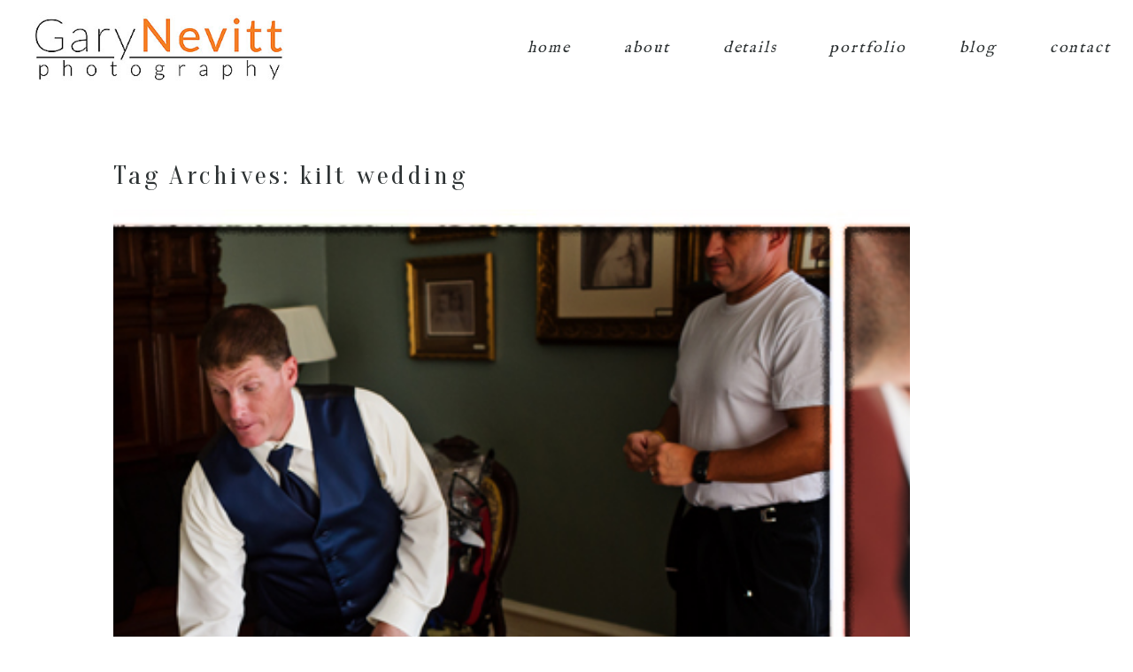

--- FILE ---
content_type: text/html; charset=utf8
request_url: http://www.garynevittphotographyblog.com/tag/kilt-wedding/
body_size: 10679
content:
<!DOCTYPE html>
<html class="pp-rendered pp-protecting-images" lang="en-US"><!-- ProPhoto 7.7.21 -->
<head>
	<title>Posts tagged: "kilt wedding" &raquo; Gary Nevitt Photography &#8211;  Philadelphia Area PA &#8211; Wedding and Portrait Photographer</title>
	<meta charset="UTF-8" />
	<meta http-equiv="X-UA-Compatible" content="IE=edge" />
	<meta name="description" content="Tag Archives: kilt wedding - International award winning, unique and thoughtful photographer, serving the Philadelphia, PA, NJ, DE and NY region. Willing to travel too!" />
	<meta name="viewport" content="width=device-width,initial-scale=1" /><meta name='robots' content='max-image-preview:large' />
<link rel='dns-prefetch' href='//assets.pinterest.com' />
<link rel='dns-prefetch' href='//www.garynevittphotographyblog.com' />
<link rel='dns-prefetch' href='//cdnjs.cloudflare.com' />
<link rel="alternate" type="application/rss+xml" title="Gary Nevitt Photography -  Philadelphia Area PA - Wedding and Portrait Photographer &raquo; kilt wedding Tag Feed" href="http://www.garynevittphotographyblog.com/tag/kilt-wedding/feed/" />
<script type="text/javascript">
/* <![CDATA[ */
window._wpemojiSettings = {"baseUrl":"https:\/\/s.w.org\/images\/core\/emoji\/15.0.3\/72x72\/","ext":".png","svgUrl":"https:\/\/s.w.org\/images\/core\/emoji\/15.0.3\/svg\/","svgExt":".svg","source":{"concatemoji":"http:\/\/www.garynevittphotographyblog.com\/wp-includes\/js\/wp-emoji-release.min.js?ver=6.6.4"}};
/*! This file is auto-generated */
!function(i,n){var o,s,e;function c(e){try{var t={supportTests:e,timestamp:(new Date).valueOf()};sessionStorage.setItem(o,JSON.stringify(t))}catch(e){}}function p(e,t,n){e.clearRect(0,0,e.canvas.width,e.canvas.height),e.fillText(t,0,0);var t=new Uint32Array(e.getImageData(0,0,e.canvas.width,e.canvas.height).data),r=(e.clearRect(0,0,e.canvas.width,e.canvas.height),e.fillText(n,0,0),new Uint32Array(e.getImageData(0,0,e.canvas.width,e.canvas.height).data));return t.every(function(e,t){return e===r[t]})}function u(e,t,n){switch(t){case"flag":return n(e,"\ud83c\udff3\ufe0f\u200d\u26a7\ufe0f","\ud83c\udff3\ufe0f\u200b\u26a7\ufe0f")?!1:!n(e,"\ud83c\uddfa\ud83c\uddf3","\ud83c\uddfa\u200b\ud83c\uddf3")&&!n(e,"\ud83c\udff4\udb40\udc67\udb40\udc62\udb40\udc65\udb40\udc6e\udb40\udc67\udb40\udc7f","\ud83c\udff4\u200b\udb40\udc67\u200b\udb40\udc62\u200b\udb40\udc65\u200b\udb40\udc6e\u200b\udb40\udc67\u200b\udb40\udc7f");case"emoji":return!n(e,"\ud83d\udc26\u200d\u2b1b","\ud83d\udc26\u200b\u2b1b")}return!1}function f(e,t,n){var r="undefined"!=typeof WorkerGlobalScope&&self instanceof WorkerGlobalScope?new OffscreenCanvas(300,150):i.createElement("canvas"),a=r.getContext("2d",{willReadFrequently:!0}),o=(a.textBaseline="top",a.font="600 32px Arial",{});return e.forEach(function(e){o[e]=t(a,e,n)}),o}function t(e){var t=i.createElement("script");t.src=e,t.defer=!0,i.head.appendChild(t)}"undefined"!=typeof Promise&&(o="wpEmojiSettingsSupports",s=["flag","emoji"],n.supports={everything:!0,everythingExceptFlag:!0},e=new Promise(function(e){i.addEventListener("DOMContentLoaded",e,{once:!0})}),new Promise(function(t){var n=function(){try{var e=JSON.parse(sessionStorage.getItem(o));if("object"==typeof e&&"number"==typeof e.timestamp&&(new Date).valueOf()<e.timestamp+604800&&"object"==typeof e.supportTests)return e.supportTests}catch(e){}return null}();if(!n){if("undefined"!=typeof Worker&&"undefined"!=typeof OffscreenCanvas&&"undefined"!=typeof URL&&URL.createObjectURL&&"undefined"!=typeof Blob)try{var e="postMessage("+f.toString()+"("+[JSON.stringify(s),u.toString(),p.toString()].join(",")+"));",r=new Blob([e],{type:"text/javascript"}),a=new Worker(URL.createObjectURL(r),{name:"wpTestEmojiSupports"});return void(a.onmessage=function(e){c(n=e.data),a.terminate(),t(n)})}catch(e){}c(n=f(s,u,p))}t(n)}).then(function(e){for(var t in e)n.supports[t]=e[t],n.supports.everything=n.supports.everything&&n.supports[t],"flag"!==t&&(n.supports.everythingExceptFlag=n.supports.everythingExceptFlag&&n.supports[t]);n.supports.everythingExceptFlag=n.supports.everythingExceptFlag&&!n.supports.flag,n.DOMReady=!1,n.readyCallback=function(){n.DOMReady=!0}}).then(function(){return e}).then(function(){var e;n.supports.everything||(n.readyCallback(),(e=n.source||{}).concatemoji?t(e.concatemoji):e.wpemoji&&e.twemoji&&(t(e.twemoji),t(e.wpemoji)))}))}((window,document),window._wpemojiSettings);
/* ]]> */
</script>
<link rel='stylesheet' id='pp-front-css-css' href='http://www.garynevittphotographyblog.com/wp-content/themes/prophoto7/css/front.css?ver=7.7.21' type='text/css' media='all' />
<style id='wp-emoji-styles-inline-css' type='text/css'>

	img.wp-smiley, img.emoji {
		display: inline !important;
		border: none !important;
		box-shadow: none !important;
		height: 1em !important;
		width: 1em !important;
		margin: 0 0.07em !important;
		vertical-align: -0.1em !important;
		background: none !important;
		padding: 0 !important;
	}
</style>
<link rel='stylesheet' id='wp-block-library-css' href='http://www.garynevittphotographyblog.com/wp-includes/css/dist/block-library/style.min.css?ver=6.6.4' type='text/css' media='all' />
<style id='classic-theme-styles-inline-css' type='text/css'>
/*! This file is auto-generated */
.wp-block-button__link{color:#fff;background-color:#32373c;border-radius:9999px;box-shadow:none;text-decoration:none;padding:calc(.667em + 2px) calc(1.333em + 2px);font-size:1.125em}.wp-block-file__button{background:#32373c;color:#fff;text-decoration:none}
</style>
<style id='global-styles-inline-css' type='text/css'>
:root{--wp--preset--aspect-ratio--square: 1;--wp--preset--aspect-ratio--4-3: 4/3;--wp--preset--aspect-ratio--3-4: 3/4;--wp--preset--aspect-ratio--3-2: 3/2;--wp--preset--aspect-ratio--2-3: 2/3;--wp--preset--aspect-ratio--16-9: 16/9;--wp--preset--aspect-ratio--9-16: 9/16;--wp--preset--color--black: #000000;--wp--preset--color--cyan-bluish-gray: #abb8c3;--wp--preset--color--white: #ffffff;--wp--preset--color--pale-pink: #f78da7;--wp--preset--color--vivid-red: #cf2e2e;--wp--preset--color--luminous-vivid-orange: #ff6900;--wp--preset--color--luminous-vivid-amber: #fcb900;--wp--preset--color--light-green-cyan: #7bdcb5;--wp--preset--color--vivid-green-cyan: #00d084;--wp--preset--color--pale-cyan-blue: #8ed1fc;--wp--preset--color--vivid-cyan-blue: #0693e3;--wp--preset--color--vivid-purple: #9b51e0;--wp--preset--gradient--vivid-cyan-blue-to-vivid-purple: linear-gradient(135deg,rgba(6,147,227,1) 0%,rgb(155,81,224) 100%);--wp--preset--gradient--light-green-cyan-to-vivid-green-cyan: linear-gradient(135deg,rgb(122,220,180) 0%,rgb(0,208,130) 100%);--wp--preset--gradient--luminous-vivid-amber-to-luminous-vivid-orange: linear-gradient(135deg,rgba(252,185,0,1) 0%,rgba(255,105,0,1) 100%);--wp--preset--gradient--luminous-vivid-orange-to-vivid-red: linear-gradient(135deg,rgba(255,105,0,1) 0%,rgb(207,46,46) 100%);--wp--preset--gradient--very-light-gray-to-cyan-bluish-gray: linear-gradient(135deg,rgb(238,238,238) 0%,rgb(169,184,195) 100%);--wp--preset--gradient--cool-to-warm-spectrum: linear-gradient(135deg,rgb(74,234,220) 0%,rgb(151,120,209) 20%,rgb(207,42,186) 40%,rgb(238,44,130) 60%,rgb(251,105,98) 80%,rgb(254,248,76) 100%);--wp--preset--gradient--blush-light-purple: linear-gradient(135deg,rgb(255,206,236) 0%,rgb(152,150,240) 100%);--wp--preset--gradient--blush-bordeaux: linear-gradient(135deg,rgb(254,205,165) 0%,rgb(254,45,45) 50%,rgb(107,0,62) 100%);--wp--preset--gradient--luminous-dusk: linear-gradient(135deg,rgb(255,203,112) 0%,rgb(199,81,192) 50%,rgb(65,88,208) 100%);--wp--preset--gradient--pale-ocean: linear-gradient(135deg,rgb(255,245,203) 0%,rgb(182,227,212) 50%,rgb(51,167,181) 100%);--wp--preset--gradient--electric-grass: linear-gradient(135deg,rgb(202,248,128) 0%,rgb(113,206,126) 100%);--wp--preset--gradient--midnight: linear-gradient(135deg,rgb(2,3,129) 0%,rgb(40,116,252) 100%);--wp--preset--font-size--small: 13px;--wp--preset--font-size--medium: 20px;--wp--preset--font-size--large: 36px;--wp--preset--font-size--x-large: 42px;--wp--preset--spacing--20: 0.44rem;--wp--preset--spacing--30: 0.67rem;--wp--preset--spacing--40: 1rem;--wp--preset--spacing--50: 1.5rem;--wp--preset--spacing--60: 2.25rem;--wp--preset--spacing--70: 3.38rem;--wp--preset--spacing--80: 5.06rem;--wp--preset--shadow--natural: 6px 6px 9px rgba(0, 0, 0, 0.2);--wp--preset--shadow--deep: 12px 12px 50px rgba(0, 0, 0, 0.4);--wp--preset--shadow--sharp: 6px 6px 0px rgba(0, 0, 0, 0.2);--wp--preset--shadow--outlined: 6px 6px 0px -3px rgba(255, 255, 255, 1), 6px 6px rgba(0, 0, 0, 1);--wp--preset--shadow--crisp: 6px 6px 0px rgba(0, 0, 0, 1);}:where(.is-layout-flex){gap: 0.5em;}:where(.is-layout-grid){gap: 0.5em;}body .is-layout-flex{display: flex;}.is-layout-flex{flex-wrap: wrap;align-items: center;}.is-layout-flex > :is(*, div){margin: 0;}body .is-layout-grid{display: grid;}.is-layout-grid > :is(*, div){margin: 0;}:where(.wp-block-columns.is-layout-flex){gap: 2em;}:where(.wp-block-columns.is-layout-grid){gap: 2em;}:where(.wp-block-post-template.is-layout-flex){gap: 1.25em;}:where(.wp-block-post-template.is-layout-grid){gap: 1.25em;}.has-black-color{color: var(--wp--preset--color--black) !important;}.has-cyan-bluish-gray-color{color: var(--wp--preset--color--cyan-bluish-gray) !important;}.has-white-color{color: var(--wp--preset--color--white) !important;}.has-pale-pink-color{color: var(--wp--preset--color--pale-pink) !important;}.has-vivid-red-color{color: var(--wp--preset--color--vivid-red) !important;}.has-luminous-vivid-orange-color{color: var(--wp--preset--color--luminous-vivid-orange) !important;}.has-luminous-vivid-amber-color{color: var(--wp--preset--color--luminous-vivid-amber) !important;}.has-light-green-cyan-color{color: var(--wp--preset--color--light-green-cyan) !important;}.has-vivid-green-cyan-color{color: var(--wp--preset--color--vivid-green-cyan) !important;}.has-pale-cyan-blue-color{color: var(--wp--preset--color--pale-cyan-blue) !important;}.has-vivid-cyan-blue-color{color: var(--wp--preset--color--vivid-cyan-blue) !important;}.has-vivid-purple-color{color: var(--wp--preset--color--vivid-purple) !important;}.has-black-background-color{background-color: var(--wp--preset--color--black) !important;}.has-cyan-bluish-gray-background-color{background-color: var(--wp--preset--color--cyan-bluish-gray) !important;}.has-white-background-color{background-color: var(--wp--preset--color--white) !important;}.has-pale-pink-background-color{background-color: var(--wp--preset--color--pale-pink) !important;}.has-vivid-red-background-color{background-color: var(--wp--preset--color--vivid-red) !important;}.has-luminous-vivid-orange-background-color{background-color: var(--wp--preset--color--luminous-vivid-orange) !important;}.has-luminous-vivid-amber-background-color{background-color: var(--wp--preset--color--luminous-vivid-amber) !important;}.has-light-green-cyan-background-color{background-color: var(--wp--preset--color--light-green-cyan) !important;}.has-vivid-green-cyan-background-color{background-color: var(--wp--preset--color--vivid-green-cyan) !important;}.has-pale-cyan-blue-background-color{background-color: var(--wp--preset--color--pale-cyan-blue) !important;}.has-vivid-cyan-blue-background-color{background-color: var(--wp--preset--color--vivid-cyan-blue) !important;}.has-vivid-purple-background-color{background-color: var(--wp--preset--color--vivid-purple) !important;}.has-black-border-color{border-color: var(--wp--preset--color--black) !important;}.has-cyan-bluish-gray-border-color{border-color: var(--wp--preset--color--cyan-bluish-gray) !important;}.has-white-border-color{border-color: var(--wp--preset--color--white) !important;}.has-pale-pink-border-color{border-color: var(--wp--preset--color--pale-pink) !important;}.has-vivid-red-border-color{border-color: var(--wp--preset--color--vivid-red) !important;}.has-luminous-vivid-orange-border-color{border-color: var(--wp--preset--color--luminous-vivid-orange) !important;}.has-luminous-vivid-amber-border-color{border-color: var(--wp--preset--color--luminous-vivid-amber) !important;}.has-light-green-cyan-border-color{border-color: var(--wp--preset--color--light-green-cyan) !important;}.has-vivid-green-cyan-border-color{border-color: var(--wp--preset--color--vivid-green-cyan) !important;}.has-pale-cyan-blue-border-color{border-color: var(--wp--preset--color--pale-cyan-blue) !important;}.has-vivid-cyan-blue-border-color{border-color: var(--wp--preset--color--vivid-cyan-blue) !important;}.has-vivid-purple-border-color{border-color: var(--wp--preset--color--vivid-purple) !important;}.has-vivid-cyan-blue-to-vivid-purple-gradient-background{background: var(--wp--preset--gradient--vivid-cyan-blue-to-vivid-purple) !important;}.has-light-green-cyan-to-vivid-green-cyan-gradient-background{background: var(--wp--preset--gradient--light-green-cyan-to-vivid-green-cyan) !important;}.has-luminous-vivid-amber-to-luminous-vivid-orange-gradient-background{background: var(--wp--preset--gradient--luminous-vivid-amber-to-luminous-vivid-orange) !important;}.has-luminous-vivid-orange-to-vivid-red-gradient-background{background: var(--wp--preset--gradient--luminous-vivid-orange-to-vivid-red) !important;}.has-very-light-gray-to-cyan-bluish-gray-gradient-background{background: var(--wp--preset--gradient--very-light-gray-to-cyan-bluish-gray) !important;}.has-cool-to-warm-spectrum-gradient-background{background: var(--wp--preset--gradient--cool-to-warm-spectrum) !important;}.has-blush-light-purple-gradient-background{background: var(--wp--preset--gradient--blush-light-purple) !important;}.has-blush-bordeaux-gradient-background{background: var(--wp--preset--gradient--blush-bordeaux) !important;}.has-luminous-dusk-gradient-background{background: var(--wp--preset--gradient--luminous-dusk) !important;}.has-pale-ocean-gradient-background{background: var(--wp--preset--gradient--pale-ocean) !important;}.has-electric-grass-gradient-background{background: var(--wp--preset--gradient--electric-grass) !important;}.has-midnight-gradient-background{background: var(--wp--preset--gradient--midnight) !important;}.has-small-font-size{font-size: var(--wp--preset--font-size--small) !important;}.has-medium-font-size{font-size: var(--wp--preset--font-size--medium) !important;}.has-large-font-size{font-size: var(--wp--preset--font-size--large) !important;}.has-x-large-font-size{font-size: var(--wp--preset--font-size--x-large) !important;}
:where(.wp-block-post-template.is-layout-flex){gap: 1.25em;}:where(.wp-block-post-template.is-layout-grid){gap: 1.25em;}
:where(.wp-block-columns.is-layout-flex){gap: 2em;}:where(.wp-block-columns.is-layout-grid){gap: 2em;}
:root :where(.wp-block-pullquote){font-size: 1.5em;line-height: 1.6;}
</style>
<script type="text/javascript" src="http://www.garynevittphotographyblog.com/wp-includes/js/jquery/jquery.min.js?ver=3.7.1" id="jquery-core-js"></script>
<script type="text/javascript" src="http://www.garynevittphotographyblog.com/wp-includes/js/jquery/jquery-migrate.min.js?ver=3.4.1" id="jquery-migrate-js"></script>
<script type="text/javascript" src="https://cdnjs.cloudflare.com/ajax/libs/picturefill/3.0.1/picturefill.min.js?ver=3.0.1" id="picturefill-js"></script>
<link rel="https://api.w.org/" href="http://www.garynevittphotographyblog.com/wp-json/" /><link rel="alternate" title="JSON" type="application/json" href="http://www.garynevittphotographyblog.com/wp-json/wp/v2/tags/329" /><link rel="EditURI" type="application/rsd+xml" title="RSD" href="http://www.garynevittphotographyblog.com/xmlrpc.php?rsd" />
<meta name="generator" content="WordPress 6.6.4" />

	<link href="https://use.fontawesome.com/releases/v5.0.2/css/all.css" rel="stylesheet">
<script type="text/javascript">
window.PROPHOTO || (window.PROPHOTO = {});
window.PROPHOTO.imgProtection = {"level":"clicks"};
</script><script type="text/javascript">
window.PROPHOTO || (window.PROPHOTO = {});
window.PROPHOTO.designId = "aaf19a90-5f90-4c5d-8f38-d44282cb6f91";
window.PROPHOTO.layoutId = "bb3f0749-2b61-4db7-aba3-e817471b319b";
</script><link rel="stylesheet" href="http://www.garynevittphotographyblog.com/wp-content/uploads/pp/static/design-aaf19a90-5f90-4c5d-8f38-d44282cb6f91-1730390999.css" /><link rel="stylesheet" href="http://www.garynevittphotographyblog.com/wp-content/uploads/pp/static/layout-bb3f0749-2b61-4db7-aba3-e817471b319b-1730390999.css" /><link href="https://fonts.googleapis.com/css?family=La+Belle+Aurore|Oranienbaum|IM+Fell+English|Open+Sans|Oranienbaum|Open+Sans|Open+Sans|Open+Sans" rel="stylesheet">
	<link rel="alternate" href="http://www.garynevittphotographyblog.com/feed/" type="application/rss+xml" title="Gary Nevitt Photography &#8211;  Philadelphia Area PA &#8211; Wedding and Portrait Photographer Posts RSS feed"/>
	<link rel="pingback" href="http://www.garynevittphotographyblog.com/xmlrpc.php"/>
    
    </head>

<body id="body" class="archive tag tag-kilt-wedding tag-329 wp-embed-responsive thread-comments has-lazy-images css-1doqlwt">
    
    
        <div id="fb-root"></div>
        <script>
        (function(d, s, id) {
            var js, fjs = d.getElementsByTagName(s)[0];
            if (d.getElementById(id)) return;
            js = d.createElement(s); js.id = id;
            js.src = "//connect.facebook.net/en_US/sdk.js#xfbml=1&version=v2.4";
            fjs.parentNode.insertBefore(js, fjs);
        }(document, 'script', 'facebook-jssdk'));
    </script>
    
    <script type="text/javascript">
        (function(d, platform) {
            var isIOS = [
                'iPad Simulator',
                'iPhone Simulator',
                'iPod Simulator',
                'iPad',
                'iPhone',
                'iPod'
            ].includes(platform)
            // iPad on iOS 13 detection
            || (platform === "MacIntel" && "ontouchend" in d);

            if (isIOS) {
                d.body.classList.add('is-iOS');
            }
            d.body.classList.remove('no-js').add('js');
        }(document, window.navigator.platform));
    </script>

    
        <div class="pp-slideover pp-slideover--right"><div class="css-poy227 own-css pp-block _09b98716-9920-4767-a155-fa5a9ced80e4" data-index="0"><div class="row no-gutters css-1w7ik8a pp-row _9a52b7de-1963-40e9-8278-91f1fc85cffb _09b98716-9920-4767-a155-fa5a9ced80e4__row"><div class="pp-column _bb3df0d8-a309-4dc1-89b8-b3fed956689e _09b98716-9920-4767-a155-fa5a9ced80e4__column _9a52b7de-1963-40e9-8278-91f1fc85cffb__column col-xs-12 col-sm-12 col-md-12 col-lg-12"><div class="css-1idj3bk pp-column__inner _bb3df0d8-a309-4dc1-89b8-b3fed956689e__inner _09b98716-9920-4767-a155-fa5a9ced80e4__column__inner _9a52b7de-1963-40e9-8278-91f1fc85cffb__column__inner"><div data-id="3f30555f-4437-455d-88c0-2b45dc1bc90a" data-vertical-offset="" class="pp-module _3f30555f-4437-455d-88c0-2b45dc1bc90a _09b98716-9920-4767-a155-fa5a9ced80e4__module _9a52b7de-1963-40e9-8278-91f1fc85cffb__module _bb3df0d8-a309-4dc1-89b8-b3fed956689e__module css-arvoeu pp-module--menu"><nav class="pp-menu pp-menu--vertical _3f30555f-4437-455d-88c0-2b45dc1bc90a css-1by9oc1"><ul class="pp-menu-items"><li class="_21af495c-e825-4b9c-ab63-bc26edc7599a pp-menu-item--home pp-menu-item"><a href="http://www.garynevittphotographyblog.com/" target="_self">home</a></li><li class="_49a005c9-0bba-451b-be2f-541ea4858121 pp-menu-item--home pp-menu-item"><a href="http://www.garynevittphotographyblog.com/#goto-0084da57-6263-4e1e-96c6-88d5a198ab05" target="_self">about</a></li><li class="_2669cc84-9c5d-43ed-b75d-62224266583d pp-menu-item--home pp-menu-item"><a href="http://www.garynevittphotographyblog.com/#goto-1d50e2c2-f74b-4466-84a1-c7902aeddce7" target="_self">details</a></li><li class="_4952f4f0-c46c-4e4a-bc22-8bb781b841a4 pp-menu-item--page pp-menu-item"><a href="http://www.garynevittphotographyblog.com/portfolio/" target="_self">portfolio</a></li><li class="_0db9a519-27bc-4ef4-bd09-b6150c421780 pp-menu-item--blog pp-menu-item"><a href="http://www.garynevittphotographyblog.com/blog/" target="_self">blog</a></li><li class="_aa561e98-b8c8-429f-ac79-3974e26730ba pp-menu-item--home pp-menu-item"><a href="http://www.garynevittphotographyblog.com/#goto-be139830-69a2-4e57-a0ca-bb606be52cf3" target="_self">contact</a></li></ul></nav></div></div><style class="entity-custom-css"></style></div><style class="entity-custom-css"></style></div><style class="entity-custom-css"></style></div></div><span class="pp-hamburger css-1x962c0 pp-hamburger--right"><span data-tile-id="c8fcb739-28f4-4d43-926c-03ff3e9b547a" class="css-znszhg pp-tile own-css _c8fcb739-28f4-4d43-926c-03ff3e9b547a"><span class="_daa98d65-741b-426d-87c2-debaa32d42fc pp-tile__layer pp-tile__layer--text css-1yeidpg"><span class="pp-tile__layer__inner">menu</span></span><span class="_5816f49c-a834-4bbe-9820-970514f20dac pp-tile__layer pp-tile__layer--text css-1tzeegm"><span class="pp-tile__layer__inner">close</span></span></span></span><div class="pp-layout _bb3f0749-2b61-4db7-aba3-e817471b319b Layout--isLocked--3KdRr"><div class="pp-block-wrap"><div class="css-1h06gvz own-css pp-block _21d55652-d355-44bb-995f-587e48e71829 pp-sticky" data-index="0"><div class="row no-gutters css-x8zf16 pp-row _af53cca1-422f-4433-bd73-edd2dc58d4f8 _21d55652-d355-44bb-995f-587e48e71829__row"><div class="pp-column _32b9be93-2d24-491f-8a50-527ce04a400a _21d55652-d355-44bb-995f-587e48e71829__column _af53cca1-422f-4433-bd73-edd2dc58d4f8__column col-xs-12 col-sm-12 col-md-3 col-lg-3"><div class="css-14ikcf2 pp-column__inner _32b9be93-2d24-491f-8a50-527ce04a400a__inner _21d55652-d355-44bb-995f-587e48e71829__column__inner _af53cca1-422f-4433-bd73-edd2dc58d4f8__column__inner"><div data-id="02a8d2cf-3dea-4538-92ed-a10486ea8a7a" data-vertical-offset="" class="pp-module _02a8d2cf-3dea-4538-92ed-a10486ea8a7a _21d55652-d355-44bb-995f-587e48e71829__module _af53cca1-422f-4433-bd73-edd2dc58d4f8__module _32b9be93-2d24-491f-8a50-527ce04a400a__module css-1nijjv2 pp-module--graphic"><section class="css-r6nnrt pp-graphics"><div class="pp-graphic" style="max-width:400px;width:100%"><a href="https://designs.pro.photo/raleigh-photo-co/" target="_self"><div><span data-tile-id="091e46ae-d941-4b76-87fb-7e9a182114e7" class="css-19t2s38 pp-tile own-css _091e46ae-d941-4b76-87fb-7e9a182114e7"><span class="_d6f5ead7-e907-4220-b018-58ec74b81730 pp-tile__layer pp-tile__layer--image css-1mhvv68"><img alt="" class="pp-image pp-tile__layer__inner" src="http://www.garynevittphotographyblog.com/wp-content/uploads/2020/09/GNPLogoSmall.jpg" srcset="http://www.garynevittphotographyblog.com/wp-content/uploads/2020/09/GNPLogoSmall.jpg 400w" data-pfsrcset="http://www.garynevittphotographyblog.com/wp-content/uploads/2020/09/GNPLogoSmall.jpg 400w" sizes="(max-width: 400px) 100vw, 400px" /></span></span></div></a></div></section></div></div><style class="entity-custom-css"></style></div><div class="pp-column _8ac87852-9d6c-40ee-a443-4c48147dd8f5 _21d55652-d355-44bb-995f-587e48e71829__column _af53cca1-422f-4433-bd73-edd2dc58d4f8__column col-xs-12 col-sm-12 col-md-9 col-lg-9"><div class="css-sgwuuw pp-column__inner _8ac87852-9d6c-40ee-a443-4c48147dd8f5__inner _21d55652-d355-44bb-995f-587e48e71829__column__inner _af53cca1-422f-4433-bd73-edd2dc58d4f8__column__inner"><div data-id="1db0c677-0309-41c2-9b71-2f1e84ac9764" data-vertical-offset="" class="pp-module _1db0c677-0309-41c2-9b71-2f1e84ac9764 _21d55652-d355-44bb-995f-587e48e71829__module _af53cca1-422f-4433-bd73-edd2dc58d4f8__module _8ac87852-9d6c-40ee-a443-4c48147dd8f5__module css-3mru4e pp-module--menu"><nav class="pp-menu pp-menu--horizontal _1db0c677-0309-41c2-9b71-2f1e84ac9764 css-1iiv3o4"><ul class="pp-menu-items"><li class="_21af495c-e825-4b9c-ab63-bc26edc7599a pp-menu-item--home pp-menu-item"><a href="http://www.garynevittphotographyblog.com/" target="_self">home</a></li><li class="_49a005c9-0bba-451b-be2f-541ea4858121 pp-menu-item--home pp-menu-item"><a href="http://www.garynevittphotographyblog.com/#goto-0084da57-6263-4e1e-96c6-88d5a198ab05" target="_self">about</a></li><li class="_2669cc84-9c5d-43ed-b75d-62224266583d pp-menu-item--home pp-menu-item"><a href="http://www.garynevittphotographyblog.com/#goto-1d50e2c2-f74b-4466-84a1-c7902aeddce7" target="_self">details</a></li><li class="_4952f4f0-c46c-4e4a-bc22-8bb781b841a4 pp-menu-item--page pp-menu-item"><a href="http://www.garynevittphotographyblog.com/portfolio/" target="_self">portfolio</a></li><li class="_0db9a519-27bc-4ef4-bd09-b6150c421780 pp-menu-item--blog pp-menu-item"><a href="http://www.garynevittphotographyblog.com/blog/" target="_self">blog</a></li><li class="_aa561e98-b8c8-429f-ac79-3974e26730ba pp-menu-item--home pp-menu-item"><a href="http://www.garynevittphotographyblog.com/#goto-be139830-69a2-4e57-a0ca-bb606be52cf3" target="_self">contact</a></li></ul></nav></div></div><style class="entity-custom-css"></style></div><style class="entity-custom-css"></style></div><style class="entity-custom-css"></style></div><div class="css-7xasw1 own-css pp-block _d672c980-8083-439f-a225-7f939685ada9" data-index="0"><div class="row no-gutters css-cu020z pp-row _207895f9-8e9e-48ce-a051-98c7e3714add _d672c980-8083-439f-a225-7f939685ada9__row"><div class="pp-column _6f63e91a-ae6b-4f30-8522-3ad83fe5a523 _d672c980-8083-439f-a225-7f939685ada9__column _207895f9-8e9e-48ce-a051-98c7e3714add__column col-xs-12 col-sm-12 col-md-12 col-lg-12"><div class="css-14ikcf2 pp-column__inner _6f63e91a-ae6b-4f30-8522-3ad83fe5a523__inner _d672c980-8083-439f-a225-7f939685ada9__column__inner _207895f9-8e9e-48ce-a051-98c7e3714add__column__inner"><div data-vertical-offset="" class="pp-module _cc640fa4-7302-4c69-97f9-17f9cc34d93c _d672c980-8083-439f-a225-7f939685ada9__module _207895f9-8e9e-48ce-a051-98c7e3714add__module _6f63e91a-ae6b-4f30-8522-3ad83fe5a523__module css-4fgnyp pp-module--wordpress-content"><div class="wrap css-1j0yoyx"><div class="page-title-wrap"><h1 class="">Tag Archives: <span>kilt wedding</span></h1></div><div class="pp-grid-wrap grids-b737f648-c9c9-41da-bcd9-117acf0a9cd8 _b737f648-c9c9-41da-bcd9-117acf0a9cd8 css-1j0yoyx"><script type="application/json">{"type":"excerpts","itemMinWidth":{"amount":200,"unit":"px"},"itemIdealWidth":{"amount":300,"unit":"px"},"itemMaxWidth":{"amount":900,"unit":"px"},"showOptionalText":true,"layout":"cropped","maxCols":{"amount":3,"unit":""},"gutter":{"amount":10,"unit":"px"},"cropRatio":"1:1","itemStyle":"text-below","titleFontClass":"fonts-d8340c6f-b6cf-49c8-9a90-343b4cf55cde","textFontClass":"","imageInset":0,"imageBorderWidth":0,"rolloverEffect":"fade","id":"cc640fa4-7302-4c69-97f9-17f9cc34d93c","crop":1,"items":[{"url":"http:\/\/www.garynevittphotographyblog.com\/2012\/10\/derek-and-asima-part-2-cairnwood-wedding-bryn-athyn-pa\/","title":"Derek and Asima Part 2 ~ Cairnwood Wedding ~ Bryn Athyn, PA","text":"Another beautiful wedding with Asima and Derek! You may remember their Indian ceremony a few months ago... This time it\u2026","target":"_self","filename":null,"number":1,"image":{"id":"http:\/\/www.garynevittphotographyblog.com\/wp-content\/uploads\/2012\/10\/Cairnwood-Mansion-Bryn-Athen-Philadelphia-Wedding-Photography-Gary-Nevitt-Photography-Beckett-10841.jpg","width":900,"height":416,"orientation":"landscape","ratio":2.1634615384615383,"sizes":[{"w":900,"h":416,"u":"http:\/\/www.garynevittphotographyblog.com\/wp-content\/uploads\/2012\/10\/Cairnwood-Mansion-Bryn-Athen-Philadelphia-Wedding-Photography-Gary-Nevitt-Photography-Beckett-10841.jpg"},{"w":558,"h":257},{"w":216,"h":99}],"data":{"width":900,"height":416,"mimeType":"jpeg"},"path":"==wZwpmLxQDOwETL0RXZrNWZC1SeoBXYyd2b09GaQ1Cd0lmdl5UL5JXYH1SeoBXYyd2b09GaQ1yZulGZkV2VtEWaoBHblRWYslGaQ1iblhGdB1ib5JnQt42bpNnbh1ULk92b35mcpF2QvATMvITMwIjf"}}]}</script><span class="__read-more-html d-none"><span class="fonts-3f77fc18-3fcd-46b2-8915-41ce0040a209">Read More...</span></span></div><div class="pp-post-navigation"></div></div></div></div><style class="entity-custom-css"></style></div><style class="entity-custom-css"></style></div><style class="entity-custom-css"></style></div><div class="css-1flv4uk own-css pp-block _de9e611c-81f3-4c02-a312-a008155c74ae" data-index="0"><div class="row no-gutters css-x8zf16 pp-row _c5c6f1df-0fd2-4ed1-a81b-5a444250125f _de9e611c-81f3-4c02-a312-a008155c74ae__row"><div class="pp-column _54870e8f-ea68-4a97-a6fc-a39c090292fc _de9e611c-81f3-4c02-a312-a008155c74ae__column _c5c6f1df-0fd2-4ed1-a81b-5a444250125f__column col-xs-12 col-sm-12 col-md-3 col-lg-3"><div class="css-106k8ey pp-column__inner _54870e8f-ea68-4a97-a6fc-a39c090292fc__inner _de9e611c-81f3-4c02-a312-a008155c74ae__column__inner _c5c6f1df-0fd2-4ed1-a81b-5a444250125f__column__inner"><div data-id="be6ae99d-d7db-467f-9c4a-629d24522f06" data-vertical-offset="" class="pp-module _be6ae99d-d7db-467f-9c4a-629d24522f06 _de9e611c-81f3-4c02-a312-a008155c74ae__module _c5c6f1df-0fd2-4ed1-a81b-5a444250125f__module _54870e8f-ea68-4a97-a6fc-a39c090292fc__module css-c3z9d4 pp-module--menu"><nav class="pp-menu pp-menu--vertical _be6ae99d-d7db-467f-9c4a-629d24522f06 css-1iz0to"><ul class="pp-menu-items"><li class="_e7bcc7d4-0b9f-452b-a716-52a5b40c0db0 pp-menu-item--gallery pp-menu-item"><a href="http://www.garynevittphotographyblog.com/?p=0">wedding</a></li><li class="_1f9c0cb8-7529-467a-b497-6e57b0859216 pp-menu-item--gallery pp-menu-item"><a href="http://www.garynevittphotographyblog.com/?p=0">family</a></li><li class="_79ce1f27-2287-4adf-9996-65942a3b9f9b pp-menu-item--gallery pp-menu-item"><a href="http://www.garynevittphotographyblog.com/?p=0">corporate</a></li></ul></nav></div><div data-id="f8f71042-cb4d-42f7-8861-5b17ac93a56a" data-vertical-offset="" class="pp-module _f8f71042-cb4d-42f7-8861-5b17ac93a56a _de9e611c-81f3-4c02-a312-a008155c74ae__module _c5c6f1df-0fd2-4ed1-a81b-5a444250125f__module _54870e8f-ea68-4a97-a6fc-a39c090292fc__module css-1e6opk8 pp-module--menu"><nav class="pp-menu pp-menu--horizontal _f8f71042-cb4d-42f7-8861-5b17ac93a56a css-bp6ycr"><ul class="pp-menu-items"><li class="_e7bcc7d4-0b9f-452b-a716-52a5b40c0db0 pp-menu-item--gallery pp-menu-item"><a href="http://www.garynevittphotographyblog.com/?p=0">wedding</a></li><li class="_1f9c0cb8-7529-467a-b497-6e57b0859216 pp-menu-item--gallery pp-menu-item"><a href="http://www.garynevittphotographyblog.com/?p=0">family</a></li><li class="_79ce1f27-2287-4adf-9996-65942a3b9f9b pp-menu-item--gallery pp-menu-item"><a href="http://www.garynevittphotographyblog.com/?p=0">corporate</a></li></ul></nav></div></div><style class="entity-custom-css"></style></div><div class="pp-column _e5911539-fca0-425f-85c5-f4c0ebad5905 _de9e611c-81f3-4c02-a312-a008155c74ae__column _c5c6f1df-0fd2-4ed1-a81b-5a444250125f__column col-xs-12 col-sm-12 col-md-6 col-lg-6"><div class="css-1lt3gcr pp-column__inner _e5911539-fca0-425f-85c5-f4c0ebad5905__inner _de9e611c-81f3-4c02-a312-a008155c74ae__column__inner _c5c6f1df-0fd2-4ed1-a81b-5a444250125f__column__inner"><div data-id="3e256304-76a8-4f87-a70e-b124e57f2b83" data-vertical-offset="" class="pp-module _3e256304-76a8-4f87-a70e-b124e57f2b83 _de9e611c-81f3-4c02-a312-a008155c74ae__module _c5c6f1df-0fd2-4ed1-a81b-5a444250125f__module _e5911539-fca0-425f-85c5-f4c0ebad5905__module css-16na8x1 pp-module--text pp-module--is-dynamic"><div class="pp-text-module-body"><div><h3>Gary Nevitt Photography</h3></div></div></div><div data-id="ea29eb94-fc54-423e-b339-43a1b2731d5c" data-vertical-offset="" class="pp-module _ea29eb94-fc54-423e-b339-43a1b2731d5c _de9e611c-81f3-4c02-a312-a008155c74ae__module _c5c6f1df-0fd2-4ed1-a81b-5a444250125f__module _e5911539-fca0-425f-85c5-f4c0ebad5905__module css-kvz9fu pp-module--text pp-module--is-dynamic"><div class="pp-text-module-body"><div><h2>Serving Philadelphia &amp; Beyond</h2></div></div></div><div data-id="9ef4c1d1-2a7e-48a7-8a56-f32bb59ce29d" data-vertical-offset="" class="pp-module _9ef4c1d1-2a7e-48a7-8a56-f32bb59ce29d _de9e611c-81f3-4c02-a312-a008155c74ae__module _c5c6f1df-0fd2-4ed1-a81b-5a444250125f__module _e5911539-fca0-425f-85c5-f4c0ebad5905__module css-1smx4vg pp-module--graphic"><section class="css-12ebbtt pp-graphics"><div class="pp-graphic" style="max-width:30px;width:21.25%"><a href="https://www.facebook.com/garynevittphotography" target="_self"><div><span data-tile-id="448686bd-9a9c-4cb4-9ea8-c587d7b056de" class="css-bae57t pp-tile own-css _448686bd-9a9c-4cb4-9ea8-c587d7b056de"><span class="_b84d58a2-1b7f-487c-8544-5b29cc297221 pp-tile__layer pp-tile__layer--image css-1owgcco"><img alt="" class="pp-image pp-tile__layer__inner" src="http://www.garynevittphotographyblog.com/wp-content/uploads/2020/09/1525441471-facebook.png" srcset="http://www.garynevittphotographyblog.com/wp-content/uploads/2020/09/1525441471-facebook.png 60w" data-pfsrcset="http://www.garynevittphotographyblog.com/wp-content/uploads/2020/09/1525441471-facebook.png 60w" sizes="(max-width: 60px) 100vw, 60px" /></span></span></div></a></div><div class="pp-graphic" style="max-width:30px;width:21.25%"><a href="https://twitter.com/" target="_self"><div><span data-tile-id="e4cd3451-8520-46f4-9904-8de9861660a9" class="css-bae57t pp-tile own-css _e4cd3451-8520-46f4-9904-8de9861660a9"><span class="_e413c598-1337-4683-9d2e-954a97cd469e pp-tile__layer pp-tile__layer--image css-1owgcco"><img alt="" class="pp-image pp-tile__layer__inner" src="http://www.garynevittphotographyblog.com/wp-content/uploads/2020/09/1525441448-twitter.png" srcset="http://www.garynevittphotographyblog.com/wp-content/uploads/2020/09/1525441448-twitter.png 60w" data-pfsrcset="http://www.garynevittphotographyblog.com/wp-content/uploads/2020/09/1525441448-twitter.png 60w" sizes="(max-width: 60px) 100vw, 60px" /></span></span></div></a></div><div class="pp-graphic" style="max-width:30px;width:21.25%"><a href="https://www.instagram.com/gnphoto" target="_blank"><div><span data-tile-id="77a83c55-7974-4116-930a-9207ae6402ed" class="css-bae57t pp-tile own-css _77a83c55-7974-4116-930a-9207ae6402ed"><span class="_1dfe5841-b471-4b74-860f-b0cea71852ca pp-tile__layer pp-tile__layer--image css-1owgcco"><img alt="" class="pp-image pp-tile__layer__inner" src="http://www.garynevittphotographyblog.com/wp-content/uploads/2020/09/1525441483-instagram.png" srcset="http://www.garynevittphotographyblog.com/wp-content/uploads/2020/09/1525441483-instagram.png 60w" data-pfsrcset="http://www.garynevittphotographyblog.com/wp-content/uploads/2020/09/1525441483-instagram.png 60w" sizes="(max-width: 60px) 100vw, 60px" /></span></span></div></a></div><div class="pp-graphic" style="max-width:30px;width:21.25%"><a href="https://www.pinterest.com/garynevittphotography" target="_blank"><div><span data-tile-id="0d8429c8-73c8-4b17-bd99-f907d499f903" class="css-bae57t pp-tile own-css _0d8429c8-73c8-4b17-bd99-f907d499f903"><span class="_7a8bfb60-2add-43d5-a9ad-aa9b0cebd952 pp-tile__layer pp-tile__layer--image css-1owgcco"><img alt="" class="pp-image pp-tile__layer__inner" src="http://www.garynevittphotographyblog.com/wp-content/uploads/2020/09/1525441460-pinterest.png" srcset="http://www.garynevittphotographyblog.com/wp-content/uploads/2020/09/1525441460-pinterest.png 60w" data-pfsrcset="http://www.garynevittphotographyblog.com/wp-content/uploads/2020/09/1525441460-pinterest.png 60w" sizes="(max-width: 60px) 100vw, 60px" /></span></span></div></a></div></section></div></div><style class="entity-custom-css"></style></div><div class="pp-column _de752594-5cf6-4c2f-8aa0-5c4b6aee1e76 _de9e611c-81f3-4c02-a312-a008155c74ae__column _c5c6f1df-0fd2-4ed1-a81b-5a444250125f__column col-xs-12 col-sm-12 col-md-3 col-lg-3"><div class="css-17wq44u pp-column__inner _de752594-5cf6-4c2f-8aa0-5c4b6aee1e76__inner _de9e611c-81f3-4c02-a312-a008155c74ae__column__inner _c5c6f1df-0fd2-4ed1-a81b-5a444250125f__column__inner"><div data-id="c9b804d9-e957-4fe0-89d8-ccfb55913261" data-vertical-offset="" class="pp-module _c9b804d9-e957-4fe0-89d8-ccfb55913261 _de9e611c-81f3-4c02-a312-a008155c74ae__module _c5c6f1df-0fd2-4ed1-a81b-5a444250125f__module _de752594-5cf6-4c2f-8aa0-5c4b6aee1e76__module css-nt0x53 pp-module--menu"><nav class="pp-menu pp-menu--vertical _c9b804d9-e957-4fe0-89d8-ccfb55913261 css-1xnpyng"><ul class="pp-menu-items"><li class="_cefdd99b-8143-48a7-b22f-f187d83354ff pp-menu-item--blog pp-menu-item"><a href="http://www.garynevittphotographyblog.com/blog/" target="_self">read the blog</a></li><li class="_a8c6acd0-cccd-4df3-96be-d066f90e2e6a pp-menu-item--home pp-menu-item"><a href="http://www.garynevittphotographyblog.com/#goto-be139830-69a2-4e57-a0ca-bb606be52cf3" target="_self">contact</a></li><li class="_bbe3673c-2a96-47c3-afe1-188a5786e82b pp-menu-item--custom pp-menu-item"><a href="#goto-f68b25a7-0075-4f68-940a-06ae38b0cfc7" target="_self">back to top</a></li></ul></nav></div><div data-id="519bd896-02df-4b70-93a9-0d19890d520d" data-vertical-offset="" class="pp-module _519bd896-02df-4b70-93a9-0d19890d520d _de9e611c-81f3-4c02-a312-a008155c74ae__module _c5c6f1df-0fd2-4ed1-a81b-5a444250125f__module _de752594-5cf6-4c2f-8aa0-5c4b6aee1e76__module css-14b1x42 pp-module--menu"><nav class="pp-menu pp-menu--horizontal _519bd896-02df-4b70-93a9-0d19890d520d css-bp6ycr"><ul class="pp-menu-items"><li class="_cefdd99b-8143-48a7-b22f-f187d83354ff pp-menu-item--blog pp-menu-item"><a href="http://www.garynevittphotographyblog.com/blog/" target="_self">read the blog</a></li><li class="_a8c6acd0-cccd-4df3-96be-d066f90e2e6a pp-menu-item--home pp-menu-item"><a href="http://www.garynevittphotographyblog.com/#goto-be139830-69a2-4e57-a0ca-bb606be52cf3" target="_self">contact</a></li><li class="_bbe3673c-2a96-47c3-afe1-188a5786e82b pp-menu-item--custom pp-menu-item"><a href="#goto-f68b25a7-0075-4f68-940a-06ae38b0cfc7" target="_self">back to top</a></li></ul></nav></div></div><style class="entity-custom-css"></style></div><style class="entity-custom-css"></style></div><style class="entity-custom-css"></style></div></div><style class="entity-custom-css"></style><div class="copyright-footer css-n69f1e"><p id="user-copyright">
    All images subject to copyright Gary Nevitt Photography 2021<span class="pipe">|</span><a href="https://pro.photo" title="ProPhoto Website">ProPhoto7 WordPress Theme</a></p>
</div></div>
    
    <script>
      window.PROPHOTO = window.PROPHOTO || {};
      PROPHOTO.env = {"siteURL":"http:\/\/www.garynevittphotographyblog.com","wpURL":"http:\/\/www.garynevittphotographyblog.com","themeURL":"http:\/\/www.garynevittphotographyblog.com\/wp-content\/themes\/prophoto7","ajaxURL":"http:\/\/www.garynevittphotographyblog.com\/wp-admin\/admin-ajax.php","uploadURL":"http:\/\/www.garynevittphotographyblog.com\/wp-content\/uploads\/","isDev":false,"version":"7.7.21","stateVersion":"1.29.0","wpVersionInt":664,"customizerUrl":"http:\/\/www.garynevittphotographyblog.com\/wp-admin\/admin.php?page=pp-customizer","hasStaticFrontPage":true,"siteName":"Gary Nevitt Photography &#8211;  Philadelphia Area PA &#8211; Wedding and Portrait Photographer","ppApiURL":"https:\/\/api.pro.photo","p6Installed":false,"imagickInstalled":false,"woocommerceInstalled":false,"isBlockEditor":false};
            PROPHOTO.moduleTransitionInitDelay = 2000;
          </script>
    <script type="text/javascript" src="https://assets.pinterest.com/js/pinit.js?ver=¯_(ツ)_/¯" id="pinit-js"></script>
<script type="text/javascript" src="http://www.garynevittphotographyblog.com/wp-includes/js/dist/vendor/react.min.js?ver=18.3.1" id="react-js"></script>
<script type="text/javascript" src="http://www.garynevittphotographyblog.com/wp-includes/js/dist/vendor/react-dom.min.js?ver=18.3.1" id="react-dom-js"></script>
<script type="text/javascript" src="http://www.garynevittphotographyblog.com/wp-includes/js/underscore.min.js?ver=1.13.4" id="underscore-js"></script>
<script type="text/javascript" src="http://www.garynevittphotographyblog.com/wp-includes/js/backbone.min.js?ver=1.5.0" id="backbone-js"></script>
<script type="text/javascript" id="prophoto.front-js-before">
/* <![CDATA[ */
window.PROPHOTO || (window.PROPHOTO = {});
window.PROPHOTO.renderedGrids || (window.PROPHOTO.renderedGrids = {});
var gridIds = {"cc640fa4-7302-4c69-97f9-17f9cc34d93c":false,"b737f648-c9c9-41da-bcd9-117acf0a9cd8":false};
for (var id in gridIds) {
    window.PROPHOTO.renderedGrids[id] = gridIds[id];
}
/* ]]> */
</script>
<script type="text/javascript" src="http://www.garynevittphotographyblog.com/wp-content/themes/prophoto7/js/bundle.front.js?ver=7.7.21" id="prophoto.front-js"></script>
        </body>
</html>


--- FILE ---
content_type: text/css
request_url: http://www.garynevittphotographyblog.com/wp-content/uploads/pp/static/design-aaf19a90-5f90-4c5d-8f38-d44282cb6f91-1730390999.css
body_size: 37745
content:
/** Cached CSS created October 31st, 2024 - 16:13:08 **/
.css-19t2s38,[data-css-19t2s38]{max-width:400px}.css-19t2s38::before,[data-css-19t2s38]::before{padding-top:27.5%}.css-1mhvv68,[data-css-1mhvv68]{left:0%;top:0%;transform:translateY(0%) translateX(0%) translateZ(0px) rotate(0deg) scale(1);transition:transform 0ms ease 0ms,transform 0ms ease 0ms;-webkit-box-align:center;align-items:center;-webkit-box-pack:center;justify-content:center}.css-1mhvv68 .pp-tile__layer__inner,[data-css-1mhvv68] .pp-tile__layer__inner{width:100%;height:118.181818%;opacity:1;transition:opacity 0ms ease 0ms}.pp-tile--hover .css-1mhvv68,.pp-tile--hover [data-css-1mhvv68]{transform:translateY(0%) translateX(0%) translateZ(0px) rotate(0deg) scale(1)}.css-bae57t,[data-css-bae57t]{max-width:30px}.css-bae57t::before,[data-css-bae57t]::before{padding-top:100%}.css-1owgcco,[data-css-1owgcco]{left:0%;visibility:visible;top:0%;transform:translateY(0%) translateX(0%) translateZ(0px) rotate(0deg) scale(1);transition:transform 350ms ease 0ms,transform 350ms ease 0ms;-webkit-box-align:center;align-items:center;-webkit-box-pack:center;justify-content:center}.css-1owgcco .pp-tile__layer__inner,[data-css-1owgcco] .pp-tile__layer__inner{width:100%;height:100%;opacity:1;transition:opacity 350ms ease 0ms,color 350ms ease 0ms}.pp-tile--hover .css-1owgcco .pp-tile__layer__inner,.pp-tile--hover [data-css-1owgcco] .pp-tile__layer__inner{opacity:0.5}.pp-tile--hover .css-1owgcco,.pp-tile--hover [data-css-1owgcco]{transform:translateY(0%) translateX(0%) translateZ(0px) rotate(0deg) scale(1)}.pp-tile--active .css-1owgcco,.pp-tile--active [data-css-1owgcco]{transform:translateY(0%) translateX(0%) translateZ(0px) rotate(0deg) scale(1)}.grids-166803aa-b35f-40cc-ad94-0d4b70eccdc0 > .pp-grid,[data-grids-166803aa-b35f-40cc-ad94-0d4b70eccdc0] > .pp-grid{background-size:auto;background-attachment:scroll;background-color:transparent;background-position:left top;background-repeat:repeat repeat}.grids-166803aa-b35f-40cc-ad94-0d4b70eccdc0 .pp-grid-item__read-more-wrap,[data-grids-166803aa-b35f-40cc-ad94-0d4b70eccdc0] .pp-grid-item__read-more-wrap{text-align:left;padding-top:20px;margin-left:0px;padding-bottom:20px}.grids-166803aa-b35f-40cc-ad94-0d4b70eccdc0 .pp-grid-item .overlay-bg,[data-grids-166803aa-b35f-40cc-ad94-0d4b70eccdc0] .pp-grid-item .overlay-bg{background-color:rgba(255,255,255,0.8);background-size:auto;background-attachment:scroll;background-position:left top;background-repeat:repeat repeat}.grids-166803aa-b35f-40cc-ad94-0d4b70eccdc0 .pp-grid-image__inner,[data-grids-166803aa-b35f-40cc-ad94-0d4b70eccdc0] .pp-grid-image__inner{border-radius:0px;border-color:transparent;border-style:solid}.grids-166803aa-b35f-40cc-ad94-0d4b70eccdc0 .overlay-bg,[data-grids-166803aa-b35f-40cc-ad94-0d4b70eccdc0] .overlay-bg{border-radius:0px}.grids-166803aa-b35f-40cc-ad94-0d4b70eccdc0 .pp-grid-item .pp-grid-item__text-wrap,[data-grids-166803aa-b35f-40cc-ad94-0d4b70eccdc0] .pp-grid-item .pp-grid-item__text-wrap{top:50%;transform:translateY(-50%)}.grids-166803aa-b35f-40cc-ad94-0d4b70eccdc0 .pp-grid-item__text,[data-grids-166803aa-b35f-40cc-ad94-0d4b70eccdc0] .pp-grid-item__text{text-align:center}.grids-166803aa-b35f-40cc-ad94-0d4b70eccdc0 .pp-grid-item__title,[data-grids-166803aa-b35f-40cc-ad94-0d4b70eccdc0] .pp-grid-item__title{text-align:center}.galleries-6dd70507-464a-4bb7-a4c7-eb6e932a4a86:hover .ansel-control-bar,[data-galleries-6dd70507-464a-4bb7-a4c7-eb6e932a4a86]:hover .ansel-control-bar{bottom:0px !important}.galleries-6dd70507-464a-4bb7-a4c7-eb6e932a4a86 .ansel-control-bar,[data-galleries-6dd70507-464a-4bb7-a4c7-eb6e932a4a86] .ansel-control-bar{bottom:0px;padding:5px 0px;min-height:10px;opacity:1;background-color:transparent;display:none}.galleries-6dd70507-464a-4bb7-a4c7-eb6e932a4a86 .ansel-control-bar .ansel-expanded-controls,[data-galleries-6dd70507-464a-4bb7-a4c7-eb6e932a4a86] .ansel-control-bar .ansel-expanded-controls{right:15px;margin-top:-15px}.galleries-6dd70507-464a-4bb7-a4c7-eb6e932a4a86 .ansel-control-bar .ansel-expanded-controls > i[class*="fa"],[data-galleries-6dd70507-464a-4bb7-a4c7-eb6e932a4a86] .ansel-control-bar .ansel-expanded-controls > i[class*="fa"]{font-size:30px}.galleries-6dd70507-464a-4bb7-a4c7-eb6e932a4a86 .ansel-control-bar .ansel-play-pause-control,[data-galleries-6dd70507-464a-4bb7-a4c7-eb6e932a4a86] .ansel-control-bar .ansel-play-pause-control{left:15px;margin-top:-15px}.galleries-6dd70507-464a-4bb7-a4c7-eb6e932a4a86 .ansel-control-bar .ansel-play-pause-control > i[class*="fa"],[data-galleries-6dd70507-464a-4bb7-a4c7-eb6e932a4a86] .ansel-control-bar .ansel-play-pause-control > i[class*="fa"]{font-size:30px}.galleries-6dd70507-464a-4bb7-a4c7-eb6e932a4a86 .ansel-control-bar i[class*="fa"],[data-galleries-6dd70507-464a-4bb7-a4c7-eb6e932a4a86] .ansel-control-bar i[class*="fa"]{color:rgb(255,255,255)}.galleries-6dd70507-464a-4bb7-a4c7-eb6e932a4a86 .ansel-control-bar .ansel-navigation-dot,[data-galleries-6dd70507-464a-4bb7-a4c7-eb6e932a4a86] .ansel-control-bar .ansel-navigation-dot{box-shadow:rgba(0,0,0,0.5) 0px 0px 2px;background-color:rgb(255,255,255)}.galleries-6dd70507-464a-4bb7-a4c7-eb6e932a4a86 .pp-gallery__label,[data-galleries-6dd70507-464a-4bb7-a4c7-eb6e932a4a86] .pp-gallery__label{display:none}.galleries-6dd70507-464a-4bb7-a4c7-eb6e932a4a86 .is-not-previous-paged .ansel-thumbnail-paging-control[data-direction="prev"],[data-galleries-6dd70507-464a-4bb7-a4c7-eb6e932a4a86] .is-not-previous-paged .ansel-thumbnail-paging-control[data-direction="prev"]{visibility:hidden}.galleries-6dd70507-464a-4bb7-a4c7-eb6e932a4a86 .is-not-next-paged .ansel-thumbnail-paging-control[data-direction="next"],[data-galleries-6dd70507-464a-4bb7-a4c7-eb6e932a4a86] .is-not-next-paged .ansel-thumbnail-paging-control[data-direction="next"]{visibility:hidden}.galleries-6dd70507-464a-4bb7-a4c7-eb6e932a4a86 .ansel-thumbnail-paging-controls,[data-galleries-6dd70507-464a-4bb7-a4c7-eb6e932a4a86] .ansel-thumbnail-paging-controls{display:none}.galleries-6dd70507-464a-4bb7-a4c7-eb6e932a4a86 .ansel-slides-container,[data-galleries-6dd70507-464a-4bb7-a4c7-eb6e932a4a86] .ansel-slides-container{background-color:rgb(0,0,0)}.galleries-6dd70507-464a-4bb7-a4c7-eb6e932a4a86 .is-fullwindow.ansel-slides-container,[data-galleries-6dd70507-464a-4bb7-a4c7-eb6e932a4a86] .is-fullwindow.ansel-slides-container{background-color:rgba(0,0,0,0.65)}.galleries-6dd70507-464a-4bb7-a4c7-eb6e932a4a86 .ansel-controls .ansel-control i,[data-galleries-6dd70507-464a-4bb7-a4c7-eb6e932a4a86] .ansel-controls .ansel-control i{color:rgb(255,255,255);text-shadow:rgba(0,0,0,0.5) 0px 0px 2px;font-size:160px}.galleries-6dd70507-464a-4bb7-a4c7-eb6e932a4a86 .ansel-play-pause-control,[data-galleries-6dd70507-464a-4bb7-a4c7-eb6e932a4a86] .ansel-play-pause-control,.galleries-6dd70507-464a-4bb7-a4c7-eb6e932a4a86 .ansel-expanded-controls,[data-galleries-6dd70507-464a-4bb7-a4c7-eb6e932a4a86] .ansel-expanded-controls{display:flex;-webkit-box-align:center;align-items:center;-webkit-box-pack:center;justify-content:center}.galleries-6dd70507-464a-4bb7-a4c7-eb6e932a4a86 .ansel-play-pause-control,[data-galleries-6dd70507-464a-4bb7-a4c7-eb6e932a4a86] .ansel-play-pause-control{display:none}.galleries-6dd70507-464a-4bb7-a4c7-eb6e932a4a86 .ansel-controls .ansel-control,[data-galleries-6dd70507-464a-4bb7-a4c7-eb6e932a4a86] .ansel-controls .ansel-control{height:160px}@media (max-width:767px){.pp-rendered .galleries-6dd70507-464a-4bb7-a4c7-eb6e932a4a86 .ansel-control-bar,.pp-rendered [data-galleries-6dd70507-464a-4bb7-a4c7-eb6e932a4a86] .ansel-control-bar{bottom:0px !important;opacity:1 !important}.pp-rendered .galleries-6dd70507-464a-4bb7-a4c7-eb6e932a4a86 .ansel-navigation,.pp-rendered [data-galleries-6dd70507-464a-4bb7-a4c7-eb6e932a4a86] .ansel-navigation{display:none}.pp-rendered .galleries-6dd70507-464a-4bb7-a4c7-eb6e932a4a86 .ansel-controls .ansel-control,.pp-rendered [data-galleries-6dd70507-464a-4bb7-a4c7-eb6e932a4a86] .ansel-controls .ansel-control{height:100px}.pp-rendered .galleries-6dd70507-464a-4bb7-a4c7-eb6e932a4a86 .ansel-controls .ansel-control i,.pp-rendered [data-galleries-6dd70507-464a-4bb7-a4c7-eb6e932a4a86] .ansel-controls .ansel-control i{font-size:100px}}.galleries-a4aa2047-3e3f-43d7-b1e8-bfed3e9d6d3a:hover .ansel-control-bar,[data-galleries-a4aa2047-3e3f-43d7-b1e8-bfed3e9d6d3a]:hover .ansel-control-bar{bottom:0px !important}.galleries-a4aa2047-3e3f-43d7-b1e8-bfed3e9d6d3a .ansel-control-bar,[data-galleries-a4aa2047-3e3f-43d7-b1e8-bfed3e9d6d3a] .ansel-control-bar{bottom:0px;padding:5px 0px 5px 45px;min-height:40px;opacity:1;background-color:transparent}.galleries-a4aa2047-3e3f-43d7-b1e8-bfed3e9d6d3a .ansel-control-bar .ansel-play-pause-control,[data-galleries-a4aa2047-3e3f-43d7-b1e8-bfed3e9d6d3a] .ansel-control-bar .ansel-play-pause-control{left:15px;margin-top:-15px}.galleries-a4aa2047-3e3f-43d7-b1e8-bfed3e9d6d3a .ansel-control-bar .ansel-play-pause-control > i[class*="fa"],[data-galleries-a4aa2047-3e3f-43d7-b1e8-bfed3e9d6d3a] .ansel-control-bar .ansel-play-pause-control > i[class*="fa"]{font-size:30px}.galleries-a4aa2047-3e3f-43d7-b1e8-bfed3e9d6d3a .ansel-control-bar i[class*="fa"],[data-galleries-a4aa2047-3e3f-43d7-b1e8-bfed3e9d6d3a] .ansel-control-bar i[class*="fa"]{color:rgb(255,255,255)}.galleries-a4aa2047-3e3f-43d7-b1e8-bfed3e9d6d3a .ansel-control-bar .ansel-navigation-dot,[data-galleries-a4aa2047-3e3f-43d7-b1e8-bfed3e9d6d3a] .ansel-control-bar .ansel-navigation-dot{box-shadow:rgba(0,0,0,0.5) 0px 0px 2px;background-color:rgb(255,255,255)}.galleries-a4aa2047-3e3f-43d7-b1e8-bfed3e9d6d3a .pp-gallery__label,[data-galleries-a4aa2047-3e3f-43d7-b1e8-bfed3e9d6d3a] .pp-gallery__label{display:none}.galleries-a4aa2047-3e3f-43d7-b1e8-bfed3e9d6d3a .is-not-previous-paged .ansel-thumbnail-paging-control[data-direction="prev"],[data-galleries-a4aa2047-3e3f-43d7-b1e8-bfed3e9d6d3a] .is-not-previous-paged .ansel-thumbnail-paging-control[data-direction="prev"]{visibility:hidden}.galleries-a4aa2047-3e3f-43d7-b1e8-bfed3e9d6d3a .is-not-next-paged .ansel-thumbnail-paging-control[data-direction="next"],[data-galleries-a4aa2047-3e3f-43d7-b1e8-bfed3e9d6d3a] .is-not-next-paged .ansel-thumbnail-paging-control[data-direction="next"]{visibility:hidden}.galleries-a4aa2047-3e3f-43d7-b1e8-bfed3e9d6d3a .ansel-thumbnail-paging-controls,[data-galleries-a4aa2047-3e3f-43d7-b1e8-bfed3e9d6d3a] .ansel-thumbnail-paging-controls{display:none}.galleries-a4aa2047-3e3f-43d7-b1e8-bfed3e9d6d3a .ansel-slides-container,[data-galleries-a4aa2047-3e3f-43d7-b1e8-bfed3e9d6d3a] .ansel-slides-container{background-color:transparent}.galleries-a4aa2047-3e3f-43d7-b1e8-bfed3e9d6d3a .ansel-play-pause-control,[data-galleries-a4aa2047-3e3f-43d7-b1e8-bfed3e9d6d3a] .ansel-play-pause-control,.galleries-a4aa2047-3e3f-43d7-b1e8-bfed3e9d6d3a .ansel-expanded-controls,[data-galleries-a4aa2047-3e3f-43d7-b1e8-bfed3e9d6d3a] .ansel-expanded-controls{display:flex;-webkit-box-align:center;align-items:center;-webkit-box-pack:center;justify-content:center}.galleries-a4aa2047-3e3f-43d7-b1e8-bfed3e9d6d3a .ansel-controls,[data-galleries-a4aa2047-3e3f-43d7-b1e8-bfed3e9d6d3a] .ansel-controls{display:none}@media (max-width:767px){.pp-rendered .galleries-a4aa2047-3e3f-43d7-b1e8-bfed3e9d6d3a .ansel-control-bar,.pp-rendered [data-galleries-a4aa2047-3e3f-43d7-b1e8-bfed3e9d6d3a] .ansel-control-bar{bottom:0px !important;opacity:1 !important}.pp-rendered .galleries-a4aa2047-3e3f-43d7-b1e8-bfed3e9d6d3a .ansel-navigation,.pp-rendered [data-galleries-a4aa2047-3e3f-43d7-b1e8-bfed3e9d6d3a] .ansel-navigation{display:none}}.grids-b737f648-c9c9-41da-bcd9-117acf0a9cd8 > .pp-grid,[data-grids-b737f648-c9c9-41da-bcd9-117acf0a9cd8] > .pp-grid{background-size:auto;background-attachment:scroll;background-color:transparent;background-position:left top;background-repeat:repeat repeat}.grids-b737f648-c9c9-41da-bcd9-117acf0a9cd8 .pp-grid-item__read-more-wrap,[data-grids-b737f648-c9c9-41da-bcd9-117acf0a9cd8] .pp-grid-item__read-more-wrap{text-align:center;padding-top:20px;padding-bottom:5px}.grids-b737f648-c9c9-41da-bcd9-117acf0a9cd8 .pp-grid-item__text-wrap,[data-grids-b737f648-c9c9-41da-bcd9-117acf0a9cd8] .pp-grid-item__text-wrap{margin:10px 4px 4px}.grids-b737f648-c9c9-41da-bcd9-117acf0a9cd8 .pp-grid-item,[data-grids-b737f648-c9c9-41da-bcd9-117acf0a9cd8] .pp-grid-item{border:0px solid transparent;background-color:transparent;background-size:auto;background-attachment:scroll;background-position:left top;background-repeat:repeat repeat}.grids-b737f648-c9c9-41da-bcd9-117acf0a9cd8 .pp-grid-image__inner,[data-grids-b737f648-c9c9-41da-bcd9-117acf0a9cd8] .pp-grid-image__inner{border-radius:0px;border-color:transparent;border-style:solid}.grids-b737f648-c9c9-41da-bcd9-117acf0a9cd8 .pp-grid-item__text,[data-grids-b737f648-c9c9-41da-bcd9-117acf0a9cd8] .pp-grid-item__text{text-align:center}.grids-b737f648-c9c9-41da-bcd9-117acf0a9cd8 .pp-grid-item__title,[data-grids-b737f648-c9c9-41da-bcd9-117acf0a9cd8] .pp-grid-item__title{text-align:center}.css-162b86l,[data-css-162b86l]{max-width:400px}.css-162b86l::before,[data-css-162b86l]::before{padding-top:100%}.css-kag501,[data-css-kag501]{left:0%;top:0%;transform:translateY(0%) translateX(0%) translateZ(0px) rotate(0deg) scale(1);transition:transform 0ms ease 0ms,transform 0ms ease 0ms;-webkit-box-align:center;align-items:center;-webkit-box-pack:center;justify-content:center}.css-kag501 .pp-tile__layer__inner,[data-css-kag501] .pp-tile__layer__inner{width:213%;height:320%;opacity:1;transition:opacity 0ms ease 0ms}.css-ow3n1m,[data-css-ow3n1m]{left:0%;visibility:visible;top:0%;transform:translateY(0%) translateX(0%) translateZ(0px) rotate(0deg) scale(1);transition:transform 350ms ease 0ms,transform 350ms ease 0ms;-webkit-box-align:center;align-items:center;-webkit-box-pack:center;justify-content:center}.css-ow3n1m .pp-tile__layer__inner,[data-css-ow3n1m] .pp-tile__layer__inner{background-color:rgb(255,255,255);width:125%;height:125%;opacity:0;border-width:0px;border-style:solid;border-color:rgb(0,0,0);border-radius:0%;transition:opacity 350ms ease 0ms,color 350ms ease 0ms,background-color 350ms ease 0ms,border-radius 350ms ease 0ms,height 350ms ease 0ms,width 350ms ease 0ms}.pp-tile--hover .css-ow3n1m .pp-tile__layer__inner,.pp-tile--hover [data-css-ow3n1m] .pp-tile__layer__inner{opacity:0.8}.pp-tile--hover .css-ow3n1m,.pp-tile--hover [data-css-ow3n1m]{transform:translateY(0%) translateX(0%) translateZ(0px) rotate(0deg) scale(1)}.pp-tile--active .css-ow3n1m,.pp-tile--active [data-css-ow3n1m]{transform:translateY(0%) translateX(0%) translateZ(0px) rotate(0deg) scale(1)}.css-wukkqy,[data-css-wukkqy]{left:0%;visibility:visible;top:25%;transform:translateY(0%) translateX(0%) translateZ(0px) rotate(0deg) scale(1);transition:transform 350ms ease 0ms,transform 350ms ease 0ms;-webkit-box-align:center;align-items:center;-webkit-box-pack:center;justify-content:center}.css-wukkqy .pp-tile__layer__inner,[data-css-wukkqy] .pp-tile__layer__inner{text-align:center;width:auto;white-space:nowrap;opacity:0;transition:opacity 350ms ease 0ms,color 350ms ease 0ms}.pp-tile--hover .css-wukkqy .pp-tile__layer__inner,.pp-tile--hover [data-css-wukkqy] .pp-tile__layer__inner{opacity:1}.pp-tile--hover .css-wukkqy,.pp-tile--hover [data-css-wukkqy]{transform:translateY(0%) translateX(0%) translateZ(0px) rotate(0deg) scale(1)}.pp-tile--active .css-wukkqy,.pp-tile--active [data-css-wukkqy]{transform:translateY(0%) translateX(0%) translateZ(0px) rotate(0deg) scale(1)}.css-umimc,[data-css-umimc]{left:0%;visibility:visible;top:0%;transform:translateY(0%) translateX(0%) translateZ(0px) rotate(0deg) scale(1);transition:transform 350ms ease 0ms,transform 350ms ease 0ms;-webkit-box-align:center;align-items:center;-webkit-box-pack:center;justify-content:center}.css-umimc .pp-tile__layer__inner,[data-css-umimc] .pp-tile__layer__inner{text-align:center;width:77.5%;opacity:0;transition:opacity 350ms ease 0ms,color 350ms ease 0ms}.pp-tile--hover .css-umimc .pp-tile__layer__inner,.pp-tile--hover [data-css-umimc] .pp-tile__layer__inner{opacity:1}.pp-tile--hover .css-umimc,.pp-tile--hover [data-css-umimc]{transform:translateY(0%) translateX(0%) translateZ(0px) rotate(0deg) scale(1)}.pp-tile--active .css-umimc,.pp-tile--active [data-css-umimc]{transform:translateY(0%) translateX(0%) translateZ(0px) rotate(0deg) scale(1)}.css-1pp0niz,[data-css-1pp0niz]{left:0%;visibility:visible;top:-26%;transform:translateY(0%) translateX(0%) translateZ(0px) rotate(0deg) scale(1);transition:transform 350ms ease 0ms,transform 350ms ease 0ms;-webkit-box-align:center;align-items:center;-webkit-box-pack:center;justify-content:center}.css-1pp0niz .pp-tile__layer__inner,[data-css-1pp0niz] .pp-tile__layer__inner{text-align:center;width:auto;white-space:nowrap;opacity:0;transition:opacity 350ms ease 0ms,color 350ms ease 0ms}.pp-tile--hover .css-1pp0niz .pp-tile__layer__inner,.pp-tile--hover [data-css-1pp0niz] .pp-tile__layer__inner{opacity:1}.pp-tile--hover .css-1pp0niz,.pp-tile--hover [data-css-1pp0niz]{transform:translateY(0%) translateX(0%) translateZ(0px) rotate(0deg) scale(1)}.pp-tile--active .css-1pp0niz,.pp-tile--active [data-css-1pp0niz]{transform:translateY(0%) translateX(0%) translateZ(0px) rotate(0deg) scale(1)}.css-wck849,[data-css-wck849]{max-width:150px}.css-wck849::before,[data-css-wck849]::before{padding-top:33.333333%}.css-zkd4bw,[data-css-zkd4bw]{left:0%;visibility:visible;top:0%;transform:translateY(0%) translateX(0%) translateZ(0px) rotate(0deg) scale(1);transition:transform 350ms ease 0ms,transform 350ms ease 0ms;-webkit-box-align:center;align-items:center;-webkit-box-pack:center;justify-content:center}.css-zkd4bw .pp-tile__layer__inner,[data-css-zkd4bw] .pp-tile__layer__inner{width:100%;height:100%;opacity:1;border:1px solid rgb(45,50,51);border-radius:0%;transition:opacity 350ms ease 0ms,color 350ms ease 0ms,background-color 350ms ease 0ms,border-radius 350ms ease 0ms,height 350ms ease 0ms,width 350ms ease 0ms}.pp-tile--hover .css-zkd4bw,.pp-tile--hover [data-css-zkd4bw]{transform:translateY(0%) translateX(0%) translateZ(0px) rotate(0deg) scale(1)}.pp-tile--hover .css-zkd4bw .pp-tile__layer__inner,.pp-tile--hover [data-css-zkd4bw] .pp-tile__layer__inner{background-color:rgb(45,50,51)}.pp-tile--active .css-zkd4bw,.pp-tile--active [data-css-zkd4bw]{transform:translateY(0%) translateX(0%) translateZ(0px) rotate(0deg) scale(1)}.css-detkll,[data-css-detkll]{left:0%;visibility:visible;top:0%;transform:translateY(0%) translateX(0%) translateZ(0px) rotate(0deg) scale(1);transition:transform 350ms ease 0ms,transform 350ms ease 0ms;-webkit-box-align:center;align-items:center;-webkit-box-pack:center;justify-content:center}.css-detkll .pp-tile__layer__inner,[data-css-detkll] .pp-tile__layer__inner{text-align:left;width:auto;white-space:nowrap;opacity:1;transition:opacity 350ms ease 0ms,color 350ms ease 0ms}.pp-tile--hover .css-detkll,.pp-tile--hover [data-css-detkll]{transform:translateY(0%) translateX(0%) translateZ(0px) rotate(0deg) scale(1)}.pp-tile--hover .css-detkll .pp-tile__layer__inner,.pp-tile--hover [data-css-detkll] .pp-tile__layer__inner{color:rgb(255,255,255) !important}.pp-tile--active .css-detkll,.pp-tile--active [data-css-detkll]{transform:translateY(0%) translateX(0%) translateZ(0px) rotate(0deg) scale(1)}.pp-tile--active .css-detkll .pp-tile__layer__inner,.pp-tile--active [data-css-detkll] .pp-tile__layer__inner{color:rgb(0,0,0) !important}.css-znszhg,[data-css-znszhg]{max-width:70px}.css-znszhg::before,[data-css-znszhg]::before{padding-top:50%}.css-1yeidpg,[data-css-1yeidpg]{left:0%;visibility:visible;top:0%;transform:translateY(0%) translateX(0%) translateZ(0px) rotate(0deg) scale(1);transition:transform 350ms ease 0ms,transform 350ms ease 0ms;-webkit-box-align:center;align-items:center;-webkit-box-pack:center;justify-content:center}.css-1yeidpg .pp-tile__layer__inner,[data-css-1yeidpg] .pp-tile__layer__inner{text-align:center;width:auto;white-space:nowrap;opacity:1;transition:opacity 350ms ease 0ms,color 350ms ease 0ms}.pp-tile--hover .css-1yeidpg,.pp-tile--hover [data-css-1yeidpg]{transform:translateY(0%) translateX(0%) translateZ(0px) rotate(0deg) scale(1)}.pp-tile--active .css-1yeidpg .pp-tile__layer__inner,.pp-tile--active [data-css-1yeidpg] .pp-tile__layer__inner{opacity:0}.pp-tile--active .css-1yeidpg,.pp-tile--active [data-css-1yeidpg]{transform:translateY(0%) translateX(0%) translateZ(0px) rotate(0deg) scale(1)}.css-1tzeegm,[data-css-1tzeegm]{left:0%;visibility:visible;top:0%;transform:translateY(0%) translateX(0%) translateZ(0px) rotate(0deg) scale(1);transition:transform 350ms ease 0ms,transform 350ms ease 0ms;-webkit-box-align:center;align-items:center;-webkit-box-pack:center;justify-content:center}.css-1tzeegm .pp-tile__layer__inner,[data-css-1tzeegm] .pp-tile__layer__inner{text-align:center;width:auto;white-space:nowrap;opacity:0;transition:opacity 350ms ease 0ms,color 350ms ease 0ms}.pp-tile--hover .css-1tzeegm,.pp-tile--hover [data-css-1tzeegm]{transform:translateY(0%) translateX(0%) translateZ(0px) rotate(0deg) scale(1)}.pp-tile--active .css-1tzeegm .pp-tile__layer__inner,.pp-tile--active [data-css-1tzeegm] .pp-tile__layer__inner{opacity:1}.pp-tile--active .css-1tzeegm,.pp-tile--active [data-css-1tzeegm]{transform:translateY(0%) translateX(0%) translateZ(0px) rotate(0deg) scale(1)}.css-l0wrzm,[data-css-l0wrzm]{left:0%;visibility:visible;top:0%;transform:translateY(0%) translateX(0%) translateZ(0px) rotate(0deg) scale(1);transition:transform 350ms ease 0ms,transform 350ms ease 0ms;-webkit-box-align:center;align-items:center;-webkit-box-pack:center;justify-content:center}.css-l0wrzm .pp-tile__layer__inner,[data-css-l0wrzm] .pp-tile__layer__inner{width:100%;height:150%;opacity:1;transition:opacity 350ms ease 0ms,color 350ms ease 0ms}.pp-tile--hover .css-l0wrzm,.pp-tile--hover [data-css-l0wrzm]{transform:translateY(0%) translateX(0%) translateZ(0px) rotate(0deg) scale(1)}.pp-tile--active .css-l0wrzm,.pp-tile--active [data-css-l0wrzm]{transform:translateY(0%) translateX(0%) translateZ(0px) rotate(0deg) scale(1)}.galleries-dc1536c5-0e3f-4407-8184-954d59abe45a:hover .ansel-control-bar,[data-galleries-dc1536c5-0e3f-4407-8184-954d59abe45a]:hover .ansel-control-bar{bottom:0px !important}.galleries-dc1536c5-0e3f-4407-8184-954d59abe45a .ansel-control-bar,[data-galleries-dc1536c5-0e3f-4407-8184-954d59abe45a] .ansel-control-bar{bottom:0px;padding:5px 0px;min-height:10px;opacity:1;background-color:transparent;display:none}.galleries-dc1536c5-0e3f-4407-8184-954d59abe45a .ansel-control-bar .ansel-play-pause-control,[data-galleries-dc1536c5-0e3f-4407-8184-954d59abe45a] .ansel-control-bar .ansel-play-pause-control{left:15px;margin-top:-15px}.galleries-dc1536c5-0e3f-4407-8184-954d59abe45a .ansel-control-bar .ansel-play-pause-control > i[class*="fa"],[data-galleries-dc1536c5-0e3f-4407-8184-954d59abe45a] .ansel-control-bar .ansel-play-pause-control > i[class*="fa"]{font-size:30px}.galleries-dc1536c5-0e3f-4407-8184-954d59abe45a .ansel-control-bar i[class*="fa"],[data-galleries-dc1536c5-0e3f-4407-8184-954d59abe45a] .ansel-control-bar i[class*="fa"]{color:rgb(255,255,255)}.galleries-dc1536c5-0e3f-4407-8184-954d59abe45a .ansel-control-bar .ansel-navigation-dot,[data-galleries-dc1536c5-0e3f-4407-8184-954d59abe45a] .ansel-control-bar .ansel-navigation-dot{box-shadow:rgba(0,0,0,0.5) 0px 0px 2px;background-color:rgb(255,255,255)}.galleries-dc1536c5-0e3f-4407-8184-954d59abe45a .pp-gallery__label,[data-galleries-dc1536c5-0e3f-4407-8184-954d59abe45a] .pp-gallery__label{display:none}.galleries-dc1536c5-0e3f-4407-8184-954d59abe45a .is-not-previous-paged .ansel-thumbnail-paging-control[data-direction="prev"],[data-galleries-dc1536c5-0e3f-4407-8184-954d59abe45a] .is-not-previous-paged .ansel-thumbnail-paging-control[data-direction="prev"]{visibility:hidden}.galleries-dc1536c5-0e3f-4407-8184-954d59abe45a .is-not-next-paged .ansel-thumbnail-paging-control[data-direction="next"],[data-galleries-dc1536c5-0e3f-4407-8184-954d59abe45a] .is-not-next-paged .ansel-thumbnail-paging-control[data-direction="next"]{visibility:hidden}.galleries-dc1536c5-0e3f-4407-8184-954d59abe45a .ansel-thumbnail-paging-controls,[data-galleries-dc1536c5-0e3f-4407-8184-954d59abe45a] .ansel-thumbnail-paging-controls{display:none}.galleries-dc1536c5-0e3f-4407-8184-954d59abe45a .ansel-slides-container,[data-galleries-dc1536c5-0e3f-4407-8184-954d59abe45a] .ansel-slides-container{background-color:rgb(255,255,255)}.galleries-dc1536c5-0e3f-4407-8184-954d59abe45a .ansel-controls .ansel-control i,[data-galleries-dc1536c5-0e3f-4407-8184-954d59abe45a] .ansel-controls .ansel-control i{color:rgb(255,255,255);text-shadow:rgba(0,0,0,0.5) 0px 0px 2px;font-size:60px}.galleries-dc1536c5-0e3f-4407-8184-954d59abe45a .ansel-play-pause-control,[data-galleries-dc1536c5-0e3f-4407-8184-954d59abe45a] .ansel-play-pause-control,.galleries-dc1536c5-0e3f-4407-8184-954d59abe45a .ansel-expanded-controls,[data-galleries-dc1536c5-0e3f-4407-8184-954d59abe45a] .ansel-expanded-controls{display:flex;-webkit-box-align:center;align-items:center;-webkit-box-pack:center;justify-content:center}.galleries-dc1536c5-0e3f-4407-8184-954d59abe45a .ansel-play-pause-control,[data-galleries-dc1536c5-0e3f-4407-8184-954d59abe45a] .ansel-play-pause-control{display:none}.galleries-dc1536c5-0e3f-4407-8184-954d59abe45a .slides-container--carousel.is-fullwindow .ansel-slides,[data-galleries-dc1536c5-0e3f-4407-8184-954d59abe45a] .slides-container--carousel.is-fullwindow .ansel-slides{height:700px;margin-top:-350px}.galleries-dc1536c5-0e3f-4407-8184-954d59abe45a .slides-container--carousel,[data-galleries-dc1536c5-0e3f-4407-8184-954d59abe45a] .slides-container--carousel{height:700px}.galleries-dc1536c5-0e3f-4407-8184-954d59abe45a .ansel-controls .ansel-control,[data-galleries-dc1536c5-0e3f-4407-8184-954d59abe45a] .ansel-controls .ansel-control{height:60px}.galleries-dc1536c5-0e3f-4407-8184-954d59abe45a .slide + .slide,[data-galleries-dc1536c5-0e3f-4407-8184-954d59abe45a] .slide + .slide{margin-left:10px !important}@media (max-width:767px){.pp-rendered .galleries-dc1536c5-0e3f-4407-8184-954d59abe45a .ansel-control-bar,.pp-rendered [data-galleries-dc1536c5-0e3f-4407-8184-954d59abe45a] .ansel-control-bar{display:none}.pp-rendered .galleries-dc1536c5-0e3f-4407-8184-954d59abe45a .ansel-navigation,.pp-rendered [data-galleries-dc1536c5-0e3f-4407-8184-954d59abe45a] .ansel-navigation{display:none}.pp-rendered .galleries-dc1536c5-0e3f-4407-8184-954d59abe45a .slides-container--carousel.is-fullwindow .ansel-slides,.pp-rendered [data-galleries-dc1536c5-0e3f-4407-8184-954d59abe45a] .slides-container--carousel.is-fullwindow .ansel-slides{height:220px;margin-top:-110px}.pp-rendered .galleries-dc1536c5-0e3f-4407-8184-954d59abe45a .slides-container--carousel,.pp-rendered [data-galleries-dc1536c5-0e3f-4407-8184-954d59abe45a] .slides-container--carousel{height:220px}.pp-rendered .galleries-dc1536c5-0e3f-4407-8184-954d59abe45a .ansel-controls .ansel-control,.pp-rendered [data-galleries-dc1536c5-0e3f-4407-8184-954d59abe45a] .ansel-controls .ansel-control{height:50px}.pp-rendered .galleries-dc1536c5-0e3f-4407-8184-954d59abe45a .ansel-controls .ansel-control i,.pp-rendered [data-galleries-dc1536c5-0e3f-4407-8184-954d59abe45a] .ansel-controls .ansel-control i{font-size:50px}}@media (min-width:768px) and (max-width:991px){.pp-rendered .galleries-dc1536c5-0e3f-4407-8184-954d59abe45a .slides-container--carousel.is-fullwindow .ansel-slides,.pp-rendered [data-galleries-dc1536c5-0e3f-4407-8184-954d59abe45a] .slides-container--carousel.is-fullwindow .ansel-slides{height:400px;margin-top:-200px}.pp-rendered .galleries-dc1536c5-0e3f-4407-8184-954d59abe45a .slides-container--carousel,.pp-rendered [data-galleries-dc1536c5-0e3f-4407-8184-954d59abe45a] .slides-container--carousel{height:400px}}@media (min-width:992px) and (max-width:1199px){.pp-rendered .galleries-dc1536c5-0e3f-4407-8184-954d59abe45a .slides-container--carousel.is-fullwindow .ansel-slides,.pp-rendered [data-galleries-dc1536c5-0e3f-4407-8184-954d59abe45a] .slides-container--carousel.is-fullwindow .ansel-slides{height:360px;margin-top:-180px}.pp-rendered .galleries-dc1536c5-0e3f-4407-8184-954d59abe45a .slides-container--carousel,.pp-rendered [data-galleries-dc1536c5-0e3f-4407-8184-954d59abe45a] .slides-container--carousel{height:360px}}.css-zqrtk8,[data-css-zqrtk8]{left:6%;top:-75.5%;transform:translateY(0%) translateX(0%) translateZ(0px) rotate(0deg) scale(1);transition:transform 0ms ease 0ms,transform 0ms ease 0ms;-webkit-box-align:center;align-items:center;-webkit-box-pack:center;justify-content:center}.css-zqrtk8 .pp-tile__layer__inner,[data-css-zqrtk8] .pp-tile__layer__inner{width:640%;height:427.25%;opacity:1;transition:opacity 0ms ease 0ms}.galleries-f5b67b22-780f-4660-842d-2bbabb51aab2:hover .ansel-control-bar,[data-galleries-f5b67b22-780f-4660-842d-2bbabb51aab2]:hover .ansel-control-bar{bottom:0px !important}.galleries-f5b67b22-780f-4660-842d-2bbabb51aab2 .ansel-control-bar,[data-galleries-f5b67b22-780f-4660-842d-2bbabb51aab2] .ansel-control-bar{bottom:0px;padding:5px 0px;min-height:10px;opacity:1;background-color:transparent;display:none}.galleries-f5b67b22-780f-4660-842d-2bbabb51aab2 .ansel-control-bar .ansel-expanded-controls,[data-galleries-f5b67b22-780f-4660-842d-2bbabb51aab2] .ansel-control-bar .ansel-expanded-controls{right:15px;margin-top:-15px}.galleries-f5b67b22-780f-4660-842d-2bbabb51aab2 .ansel-control-bar .ansel-expanded-controls > i[class*="fa"],[data-galleries-f5b67b22-780f-4660-842d-2bbabb51aab2] .ansel-control-bar .ansel-expanded-controls > i[class*="fa"]{font-size:30px}.galleries-f5b67b22-780f-4660-842d-2bbabb51aab2 .ansel-control-bar .ansel-play-pause-control,[data-galleries-f5b67b22-780f-4660-842d-2bbabb51aab2] .ansel-control-bar .ansel-play-pause-control{left:15px;margin-top:-15px}.galleries-f5b67b22-780f-4660-842d-2bbabb51aab2 .ansel-control-bar .ansel-play-pause-control > i[class*="fa"],[data-galleries-f5b67b22-780f-4660-842d-2bbabb51aab2] .ansel-control-bar .ansel-play-pause-control > i[class*="fa"]{font-size:30px}.galleries-f5b67b22-780f-4660-842d-2bbabb51aab2 .ansel-control-bar i[class*="fa"],[data-galleries-f5b67b22-780f-4660-842d-2bbabb51aab2] .ansel-control-bar i[class*="fa"]{color:rgb(255,255,255)}.galleries-f5b67b22-780f-4660-842d-2bbabb51aab2 .ansel-control-bar .ansel-navigation-dot,[data-galleries-f5b67b22-780f-4660-842d-2bbabb51aab2] .ansel-control-bar .ansel-navigation-dot{box-shadow:rgba(0,0,0,0.5) 0px 0px 2px;background-color:rgb(255,255,255)}.galleries-f5b67b22-780f-4660-842d-2bbabb51aab2 .pp-gallery__label,[data-galleries-f5b67b22-780f-4660-842d-2bbabb51aab2] .pp-gallery__label{display:none}.galleries-f5b67b22-780f-4660-842d-2bbabb51aab2 .is-not-previous-paged .ansel-thumbnail-paging-control[data-direction="prev"],[data-galleries-f5b67b22-780f-4660-842d-2bbabb51aab2] .is-not-previous-paged .ansel-thumbnail-paging-control[data-direction="prev"]{visibility:hidden}.galleries-f5b67b22-780f-4660-842d-2bbabb51aab2 .is-not-next-paged .ansel-thumbnail-paging-control[data-direction="next"],[data-galleries-f5b67b22-780f-4660-842d-2bbabb51aab2] .is-not-next-paged .ansel-thumbnail-paging-control[data-direction="next"]{visibility:hidden}.galleries-f5b67b22-780f-4660-842d-2bbabb51aab2 .ansel-thumbnail-paging-controls,[data-galleries-f5b67b22-780f-4660-842d-2bbabb51aab2] .ansel-thumbnail-paging-controls{display:none}.galleries-f5b67b22-780f-4660-842d-2bbabb51aab2 .ansel-slides-container,[data-galleries-f5b67b22-780f-4660-842d-2bbabb51aab2] .ansel-slides-container{background-color:rgb(0,0,0)}.galleries-f5b67b22-780f-4660-842d-2bbabb51aab2 .is-fullwindow.ansel-slides-container,[data-galleries-f5b67b22-780f-4660-842d-2bbabb51aab2] .is-fullwindow.ansel-slides-container{background-color:rgba(0,0,0,0.65)}.galleries-f5b67b22-780f-4660-842d-2bbabb51aab2 .ansel-controls .ansel-control i,[data-galleries-f5b67b22-780f-4660-842d-2bbabb51aab2] .ansel-controls .ansel-control i{color:rgb(255,255,255);text-shadow:rgba(0,0,0,0.5) 0px 0px 2px;font-size:160px}.galleries-f5b67b22-780f-4660-842d-2bbabb51aab2 .ansel-play-pause-control,[data-galleries-f5b67b22-780f-4660-842d-2bbabb51aab2] .ansel-play-pause-control,.galleries-f5b67b22-780f-4660-842d-2bbabb51aab2 .ansel-expanded-controls,[data-galleries-f5b67b22-780f-4660-842d-2bbabb51aab2] .ansel-expanded-controls{display:flex;-webkit-box-align:center;align-items:center;-webkit-box-pack:center;justify-content:center}.galleries-f5b67b22-780f-4660-842d-2bbabb51aab2 .ansel-play-pause-control,[data-galleries-f5b67b22-780f-4660-842d-2bbabb51aab2] .ansel-play-pause-control{display:none}.galleries-f5b67b22-780f-4660-842d-2bbabb51aab2 .ansel-controls .ansel-control,[data-galleries-f5b67b22-780f-4660-842d-2bbabb51aab2] .ansel-controls .ansel-control{height:160px}@media (max-width:767px){.pp-rendered .galleries-f5b67b22-780f-4660-842d-2bbabb51aab2 .ansel-control-bar,.pp-rendered [data-galleries-f5b67b22-780f-4660-842d-2bbabb51aab2] .ansel-control-bar{bottom:0px !important;opacity:1 !important}.pp-rendered .galleries-f5b67b22-780f-4660-842d-2bbabb51aab2 .ansel-navigation,.pp-rendered [data-galleries-f5b67b22-780f-4660-842d-2bbabb51aab2] .ansel-navigation{display:none}.pp-rendered .galleries-f5b67b22-780f-4660-842d-2bbabb51aab2 .ansel-controls .ansel-control,.pp-rendered [data-galleries-f5b67b22-780f-4660-842d-2bbabb51aab2] .ansel-controls .ansel-control{height:100px}.pp-rendered .galleries-f5b67b22-780f-4660-842d-2bbabb51aab2 .ansel-controls .ansel-control i,.pp-rendered [data-galleries-f5b67b22-780f-4660-842d-2bbabb51aab2] .ansel-controls .ansel-control i{font-size:100px}}.galleries-f8834136-014d-4789-a960-6923b9004ac4:hover .ansel-control-bar,[data-galleries-f8834136-014d-4789-a960-6923b9004ac4]:hover .ansel-control-bar{bottom:0px !important}.galleries-f8834136-014d-4789-a960-6923b9004ac4 .ansel-control-bar,[data-galleries-f8834136-014d-4789-a960-6923b9004ac4] .ansel-control-bar{bottom:0px;padding:5px 0px;min-height:10px;opacity:1;background-color:transparent;display:none}.galleries-f8834136-014d-4789-a960-6923b9004ac4 .ansel-control-bar .ansel-play-pause-control,[data-galleries-f8834136-014d-4789-a960-6923b9004ac4] .ansel-control-bar .ansel-play-pause-control{left:15px;margin-top:-15px}.galleries-f8834136-014d-4789-a960-6923b9004ac4 .ansel-control-bar .ansel-play-pause-control > i[class*="fa"],[data-galleries-f8834136-014d-4789-a960-6923b9004ac4] .ansel-control-bar .ansel-play-pause-control > i[class*="fa"]{font-size:30px}.galleries-f8834136-014d-4789-a960-6923b9004ac4 .ansel-control-bar i[class*="fa"],[data-galleries-f8834136-014d-4789-a960-6923b9004ac4] .ansel-control-bar i[class*="fa"]{color:rgb(255,255,255)}.galleries-f8834136-014d-4789-a960-6923b9004ac4 .ansel-control-bar .ansel-navigation-dot,[data-galleries-f8834136-014d-4789-a960-6923b9004ac4] .ansel-control-bar .ansel-navigation-dot{box-shadow:rgba(0,0,0,0.5) 0px 0px 2px;background-color:rgb(255,255,255)}.galleries-f8834136-014d-4789-a960-6923b9004ac4 .pp-gallery__label,[data-galleries-f8834136-014d-4789-a960-6923b9004ac4] .pp-gallery__label{display:none}.galleries-f8834136-014d-4789-a960-6923b9004ac4 .is-not-previous-paged .ansel-thumbnail-paging-control[data-direction="prev"],[data-galleries-f8834136-014d-4789-a960-6923b9004ac4] .is-not-previous-paged .ansel-thumbnail-paging-control[data-direction="prev"]{visibility:hidden}.galleries-f8834136-014d-4789-a960-6923b9004ac4 .is-not-next-paged .ansel-thumbnail-paging-control[data-direction="next"],[data-galleries-f8834136-014d-4789-a960-6923b9004ac4] .is-not-next-paged .ansel-thumbnail-paging-control[data-direction="next"]{visibility:hidden}.galleries-f8834136-014d-4789-a960-6923b9004ac4 .ansel-thumbnail-paging-controls,[data-galleries-f8834136-014d-4789-a960-6923b9004ac4] .ansel-thumbnail-paging-controls{display:none}.galleries-f8834136-014d-4789-a960-6923b9004ac4 .ansel-slides-container,[data-galleries-f8834136-014d-4789-a960-6923b9004ac4] .ansel-slides-container{background-color:transparent}.galleries-f8834136-014d-4789-a960-6923b9004ac4 .ansel-controls .ansel-control i,[data-galleries-f8834136-014d-4789-a960-6923b9004ac4] .ansel-controls .ansel-control i{color:rgb(255,255,255);text-shadow:rgba(0,0,0,0.5) 0px 0px 2px;font-size:70px}.galleries-f8834136-014d-4789-a960-6923b9004ac4 .ansel-play-pause-control,[data-galleries-f8834136-014d-4789-a960-6923b9004ac4] .ansel-play-pause-control,.galleries-f8834136-014d-4789-a960-6923b9004ac4 .ansel-expanded-controls,[data-galleries-f8834136-014d-4789-a960-6923b9004ac4] .ansel-expanded-controls{display:flex;-webkit-box-align:center;align-items:center;-webkit-box-pack:center;justify-content:center}.galleries-f8834136-014d-4789-a960-6923b9004ac4 .ansel-play-pause-control,[data-galleries-f8834136-014d-4789-a960-6923b9004ac4] .ansel-play-pause-control{display:none}.galleries-f8834136-014d-4789-a960-6923b9004ac4 .ansel-controls .ansel-control,[data-galleries-f8834136-014d-4789-a960-6923b9004ac4] .ansel-controls .ansel-control{height:70px}@media (max-width:767px){.pp-rendered .galleries-f8834136-014d-4789-a960-6923b9004ac4 .ansel-control-bar,.pp-rendered [data-galleries-f8834136-014d-4789-a960-6923b9004ac4] .ansel-control-bar{display:none}.pp-rendered .galleries-f8834136-014d-4789-a960-6923b9004ac4 .ansel-navigation,.pp-rendered [data-galleries-f8834136-014d-4789-a960-6923b9004ac4] .ansel-navigation{display:none}.pp-rendered .galleries-f8834136-014d-4789-a960-6923b9004ac4 .ansel-controls .ansel-control,.pp-rendered [data-galleries-f8834136-014d-4789-a960-6923b9004ac4] .ansel-controls .ansel-control{height:100px}.pp-rendered .galleries-f8834136-014d-4789-a960-6923b9004ac4 .ansel-controls .ansel-control i,.pp-rendered [data-galleries-f8834136-014d-4789-a960-6923b9004ac4] .ansel-controls .ansel-control i{font-size:100px}}